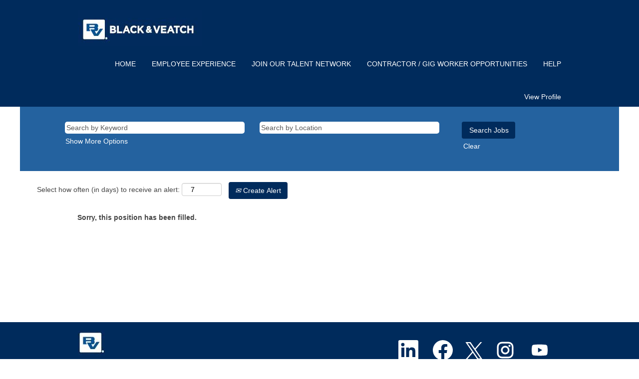

--- FILE ---
content_type: text/css
request_url: https://rmkcdn.successfactors.com/7df07d3d/7a86f67b-040c-4de8-b3ed-7.css
body_size: 11863
content:
/* Correlation Id: [a0db8137-af24-4a4a-bab9-e545302f5966] */#content > .inner > div, #content > #category-header > .inner > div,   .jobDisplay > .content > div, .jobDisplay > .content > .jobColumnOne > div, .jobDisplay > .content > .jobColumnTwo > div,  .landingPageDisplay > .content > .landingPage > .landingPageColumnOne > div, .landingPageDisplay > .content > .landingPage > .landingPageColumnTwo > div, .landingPageDisplay > .content > .landingPage > .landingPageSingleColumn > div{margin-bottom:0px;}@media (max-width: 1200px) {#innershell {padding-left:0px;padding-right:0px;}} .unify #innershell {padding-left:0px;padding-right:0px;}.pagination-well{float:right;}body.coreCSB div.ukCookiePolicy > div.container{background:rgba(255,255,255,1.0) !important;}body.coreCSB div.ukCookiePolicy > div.container,div.ukCookiePolicy h3,div.ukCookiePolicy h4,div.ukCookiePolicy h5{color:rgb(68,68,68) !important;}body.coreCSB div.ukCookiePolicy > div.container a:hover,body.coreCSB div.ukCookiePolicy > div.container a:focus{color:rgb(0,157,224) !important;}body.coreCSB div.ukCookiePolicy > div.container a,body.coreCSB div.ukCookiePolicy > div.container a{color:rgb(0,73,144) !important;}body.coreCSB div.ukCookiePolicy > div.container button.btn:hover,body.coreCSB div.ukCookiePolicy > div.container button.btn:focus{background:rgba(0,157,224,1.0) !important;}body.coreCSB div.ukCookiePolicy > div.container button.btn,body.coreCSB div.ukCookiePolicy > div.container button.btn{background:rgba(0,43,92,1.0) !important;}body.coreCSB div.ukCookiePolicy > div.container button.btn,body.coreCSB div.ukCookiePolicy > div.container button.btn{color:rgb(255,255,255) !important;}html body.coreCSB, body, html body.coreCSB .btn, body .btn {font-family: Verdana, Geneva, sans-serif;font-size:14px;}.job .job-location .jobmarkets{display:none;}.job .job-location .jobsegments{display:none;}body.coreCSB .fontcolora880bb1b,body.coreCSB .fontcolora880bb1b h1,body.coreCSB .fontcolora880bb1b h2,body.coreCSB .fontcolora880bb1b h3,body.coreCSB .fontcolora880bb1b h4,body.coreCSB .fontcolora880bb1b h5,body.coreCSB .fontcolora880bb1b h6,body.coreCSB .fontcolora880bb1b .force .the .color{color:rgb(153,153,153) !important;}body.coreCSB .backgroundcolora880bb1b{background-color:rgba(153,153,153,1.0);}body.coreCSB .bordercolora880bb1b{border-color:rgba(153,153,153,1.0);}body.coreCSB .linkcolora880bb1b a, html > body.coreCSB a.linkcolora880bb1b{color:rgb(153,153,153) !important;}body.coreCSB .linkhovercolora880bb1b a:not(.btn):hover,body.coreCSB .linkhovercolora880bb1b a:not(.btn):focus,html > body.coreCSB a.linkhovercolora880bb1b:not(.btn):hover,body.coreCSB#body a.linkhovercolora880bb1b:not(.btn):focus{color:rgb(153,153,153) !important;}body.coreCSB .linkhovercolora880bb1b > span > a:hover,body.coreCSB .linkhovercolora880bb1b > span > a:focus{color:rgb(153,153,153) !important;}body.coreCSB .customheaderlinkhovercolora880bb1b a:not(.btn):focus{border:1px dashed rgba(153,153,153,1.0) !important; outline:none !important;}body.coreCSB .fontcolorb6a533a1,body.coreCSB .fontcolorb6a533a1 h1,body.coreCSB .fontcolorb6a533a1 h2,body.coreCSB .fontcolorb6a533a1 h3,body.coreCSB .fontcolorb6a533a1 h4,body.coreCSB .fontcolorb6a533a1 h5,body.coreCSB .fontcolorb6a533a1 h6,body.coreCSB .fontcolorb6a533a1 .force .the .color{color:rgb(68,68,68) !important;}body.coreCSB .backgroundcolorb6a533a1{background-color:rgba(68,68,68,1.0);}body.coreCSB .bordercolorb6a533a1{border-color:rgba(68,68,68,1.0);}body.coreCSB .linkcolorb6a533a1 a, html > body.coreCSB a.linkcolorb6a533a1{color:rgb(68,68,68) !important;}body.coreCSB .linkhovercolorb6a533a1 a:not(.btn):hover,body.coreCSB .linkhovercolorb6a533a1 a:not(.btn):focus,html > body.coreCSB a.linkhovercolorb6a533a1:not(.btn):hover,body.coreCSB#body a.linkhovercolorb6a533a1:not(.btn):focus{color:rgb(68,68,68) !important;}body.coreCSB .linkhovercolorb6a533a1 > span > a:hover,body.coreCSB .linkhovercolorb6a533a1 > span > a:focus{color:rgb(68,68,68) !important;}body.coreCSB .customheaderlinkhovercolorb6a533a1 a:not(.btn):focus{border:1px dashed rgba(68,68,68,1.0) !important; outline:none !important;}body.coreCSB .fontcolor72228158,body.coreCSB .fontcolor72228158 h1,body.coreCSB .fontcolor72228158 h2,body.coreCSB .fontcolor72228158 h3,body.coreCSB .fontcolor72228158 h4,body.coreCSB .fontcolor72228158 h5,body.coreCSB .fontcolor72228158 h6,body.coreCSB .fontcolor72228158 .force .the .color{color:rgb(255,255,255) !important;}body.coreCSB .backgroundcolor72228158{background-color:rgba(255,255,255,1.0);}body.coreCSB .bordercolor72228158{border-color:rgba(255,255,255,1.0);}body.coreCSB .linkcolor72228158 a, html > body.coreCSB a.linkcolor72228158{color:rgb(255,255,255) !important;}body.coreCSB .linkhovercolor72228158 a:not(.btn):hover,body.coreCSB .linkhovercolor72228158 a:not(.btn):focus,html > body.coreCSB a.linkhovercolor72228158:not(.btn):hover,body.coreCSB#body a.linkhovercolor72228158:not(.btn):focus{color:rgb(255,255,255) !important;}body.coreCSB .linkhovercolor72228158 > span > a:hover,body.coreCSB .linkhovercolor72228158 > span > a:focus{color:rgb(255,255,255) !important;}body.coreCSB .customheaderlinkhovercolor72228158 a:not(.btn):focus{border:1px dashed rgba(255,255,255,1.0) !important; outline:none !important;}body.coreCSB .fontcolor7b94cfc9,body.coreCSB .fontcolor7b94cfc9 h1,body.coreCSB .fontcolor7b94cfc9 h2,body.coreCSB .fontcolor7b94cfc9 h3,body.coreCSB .fontcolor7b94cfc9 h4,body.coreCSB .fontcolor7b94cfc9 h5,body.coreCSB .fontcolor7b94cfc9 h6,body.coreCSB .fontcolor7b94cfc9 .force .the .color{color:rgb(0,73,144) !important;}body.coreCSB .backgroundcolor7b94cfc9{background-color:rgba(0,73,144,0.86);}body.coreCSB .bordercolor7b94cfc9{border-color:rgba(0,73,144,0.86);}body.coreCSB .linkcolor7b94cfc9 a, html > body.coreCSB a.linkcolor7b94cfc9{color:rgb(0,73,144) !important;}body.coreCSB .linkhovercolor7b94cfc9 a:not(.btn):hover,body.coreCSB .linkhovercolor7b94cfc9 a:not(.btn):focus,html > body.coreCSB a.linkhovercolor7b94cfc9:not(.btn):hover,body.coreCSB#body a.linkhovercolor7b94cfc9:not(.btn):focus{color:rgb(0,73,144) !important;}body.coreCSB .linkhovercolor7b94cfc9 > span > a:hover,body.coreCSB .linkhovercolor7b94cfc9 > span > a:focus{color:rgb(0,73,144) !important;}body.coreCSB .customheaderlinkhovercolor7b94cfc9 a:not(.btn):focus{border:1px dashed rgba(0,73,144,0.86) !important; outline:none !important;}body.coreCSB .fontcolor28a48de6,body.coreCSB .fontcolor28a48de6 h1,body.coreCSB .fontcolor28a48de6 h2,body.coreCSB .fontcolor28a48de6 h3,body.coreCSB .fontcolor28a48de6 h4,body.coreCSB .fontcolor28a48de6 h5,body.coreCSB .fontcolor28a48de6 h6,body.coreCSB .fontcolor28a48de6 .force .the .color{color:rgb(246,240,226) !important;}body.coreCSB .backgroundcolor28a48de6{background-color:rgba(246,240,226,1.0);}body.coreCSB .bordercolor28a48de6{border-color:rgba(246,240,226,1.0);}body.coreCSB .linkcolor28a48de6 a, html > body.coreCSB a.linkcolor28a48de6{color:rgb(246,240,226) !important;}body.coreCSB .linkhovercolor28a48de6 a:not(.btn):hover,body.coreCSB .linkhovercolor28a48de6 a:not(.btn):focus,html > body.coreCSB a.linkhovercolor28a48de6:not(.btn):hover,body.coreCSB#body a.linkhovercolor28a48de6:not(.btn):focus{color:rgb(246,240,226) !important;}body.coreCSB .linkhovercolor28a48de6 > span > a:hover,body.coreCSB .linkhovercolor28a48de6 > span > a:focus{color:rgb(246,240,226) !important;}body.coreCSB .customheaderlinkhovercolor28a48de6 a:not(.btn):focus{border:1px dashed rgba(246,240,226,1.0) !important; outline:none !important;}body.coreCSB .fontcolor8265c91f,body.coreCSB .fontcolor8265c91f h1,body.coreCSB .fontcolor8265c91f h2,body.coreCSB .fontcolor8265c91f h3,body.coreCSB .fontcolor8265c91f h4,body.coreCSB .fontcolor8265c91f h5,body.coreCSB .fontcolor8265c91f h6,body.coreCSB .fontcolor8265c91f .force .the .color{color:rgb(89,89,89) !important;}body.coreCSB .backgroundcolor8265c91f{background-color:rgba(89,89,89,1.0);}body.coreCSB .bordercolor8265c91f{border-color:rgba(89,89,89,1.0);}body.coreCSB .linkcolor8265c91f a, html > body.coreCSB a.linkcolor8265c91f{color:rgb(89,89,89) !important;}body.coreCSB .linkhovercolor8265c91f a:not(.btn):hover,body.coreCSB .linkhovercolor8265c91f a:not(.btn):focus,html > body.coreCSB a.linkhovercolor8265c91f:not(.btn):hover,body.coreCSB#body a.linkhovercolor8265c91f:not(.btn):focus{color:rgb(89,89,89) !important;}body.coreCSB .linkhovercolor8265c91f > span > a:hover,body.coreCSB .linkhovercolor8265c91f > span > a:focus{color:rgb(89,89,89) !important;}body.coreCSB .customheaderlinkhovercolor8265c91f a:not(.btn):focus{border:1px dashed rgba(89,89,89,1.0) !important; outline:none !important;}body.coreCSB .fontcolord255ccd7,body.coreCSB .fontcolord255ccd7 h1,body.coreCSB .fontcolord255ccd7 h2,body.coreCSB .fontcolord255ccd7 h3,body.coreCSB .fontcolord255ccd7 h4,body.coreCSB .fontcolord255ccd7 h5,body.coreCSB .fontcolord255ccd7 h6,body.coreCSB .fontcolord255ccd7 .force .the .color{color:rgb(68,68,68) !important;}body.coreCSB .backgroundcolord255ccd7{background-color:rgba(68,68,68,0.27);}body.coreCSB .bordercolord255ccd7{border-color:rgba(68,68,68,0.27);}body.coreCSB .linkcolord255ccd7 a, html > body.coreCSB a.linkcolord255ccd7{color:rgb(68,68,68) !important;}body.coreCSB .linkhovercolord255ccd7 a:not(.btn):hover,body.coreCSB .linkhovercolord255ccd7 a:not(.btn):focus,html > body.coreCSB a.linkhovercolord255ccd7:not(.btn):hover,body.coreCSB#body a.linkhovercolord255ccd7:not(.btn):focus{color:rgb(68,68,68) !important;}body.coreCSB .linkhovercolord255ccd7 > span > a:hover,body.coreCSB .linkhovercolord255ccd7 > span > a:focus{color:rgb(68,68,68) !important;}body.coreCSB .customheaderlinkhovercolord255ccd7 a:not(.btn):focus{border:1px dashed rgba(68,68,68,0.27) !important; outline:none !important;}body.coreCSB .fontcolord13ef2c8,body.coreCSB .fontcolord13ef2c8 h1,body.coreCSB .fontcolord13ef2c8 h2,body.coreCSB .fontcolord13ef2c8 h3,body.coreCSB .fontcolord13ef2c8 h4,body.coreCSB .fontcolord13ef2c8 h5,body.coreCSB .fontcolord13ef2c8 h6,body.coreCSB .fontcolord13ef2c8 .force .the .color{color:rgb(240,171,0) !important;}body.coreCSB .backgroundcolord13ef2c8{background-color:rgba(240,171,0,1.0);}body.coreCSB .bordercolord13ef2c8{border-color:rgba(240,171,0,1.0);}body.coreCSB .linkcolord13ef2c8 a, html > body.coreCSB a.linkcolord13ef2c8{color:rgb(240,171,0) !important;}body.coreCSB .linkhovercolord13ef2c8 a:not(.btn):hover,body.coreCSB .linkhovercolord13ef2c8 a:not(.btn):focus,html > body.coreCSB a.linkhovercolord13ef2c8:not(.btn):hover,body.coreCSB#body a.linkhovercolord13ef2c8:not(.btn):focus{color:rgb(240,171,0) !important;}body.coreCSB .linkhovercolord13ef2c8 > span > a:hover,body.coreCSB .linkhovercolord13ef2c8 > span > a:focus{color:rgb(240,171,0) !important;}body.coreCSB .customheaderlinkhovercolord13ef2c8 a:not(.btn):focus{border:1px dashed rgba(240,171,0,1.0) !important; outline:none !important;}body.coreCSB .fontcolor2ddd5a97,body.coreCSB .fontcolor2ddd5a97 h1,body.coreCSB .fontcolor2ddd5a97 h2,body.coreCSB .fontcolor2ddd5a97 h3,body.coreCSB .fontcolor2ddd5a97 h4,body.coreCSB .fontcolor2ddd5a97 h5,body.coreCSB .fontcolor2ddd5a97 h6,body.coreCSB .fontcolor2ddd5a97 .force .the .color{color:rgb(245,245,245) !important;}body.coreCSB .backgroundcolor2ddd5a97{background-color:rgba(245,245,245,1.0);}body.coreCSB .bordercolor2ddd5a97{border-color:rgba(245,245,245,1.0);}body.coreCSB .linkcolor2ddd5a97 a, html > body.coreCSB a.linkcolor2ddd5a97{color:rgb(245,245,245) !important;}body.coreCSB .linkhovercolor2ddd5a97 a:not(.btn):hover,body.coreCSB .linkhovercolor2ddd5a97 a:not(.btn):focus,html > body.coreCSB a.linkhovercolor2ddd5a97:not(.btn):hover,body.coreCSB#body a.linkhovercolor2ddd5a97:not(.btn):focus{color:rgb(245,245,245) !important;}body.coreCSB .linkhovercolor2ddd5a97 > span > a:hover,body.coreCSB .linkhovercolor2ddd5a97 > span > a:focus{color:rgb(245,245,245) !important;}body.coreCSB .customheaderlinkhovercolor2ddd5a97 a:not(.btn):focus{border:1px dashed rgba(245,245,245,1.0) !important; outline:none !important;}body.coreCSB .fontcolor439b7f8a,body.coreCSB .fontcolor439b7f8a h1,body.coreCSB .fontcolor439b7f8a h2,body.coreCSB .fontcolor439b7f8a h3,body.coreCSB .fontcolor439b7f8a h4,body.coreCSB .fontcolor439b7f8a h5,body.coreCSB .fontcolor439b7f8a h6,body.coreCSB .fontcolor439b7f8a .force .the .color{color:rgb(34,34,34) !important;}body.coreCSB .backgroundcolor439b7f8a{background-color:rgba(34,34,34,1.0);}body.coreCSB .bordercolor439b7f8a{border-color:rgba(34,34,34,1.0);}body.coreCSB .linkcolor439b7f8a a, html > body.coreCSB a.linkcolor439b7f8a{color:rgb(34,34,34) !important;}body.coreCSB .linkhovercolor439b7f8a a:not(.btn):hover,body.coreCSB .linkhovercolor439b7f8a a:not(.btn):focus,html > body.coreCSB a.linkhovercolor439b7f8a:not(.btn):hover,body.coreCSB#body a.linkhovercolor439b7f8a:not(.btn):focus{color:rgb(34,34,34) !important;}body.coreCSB .linkhovercolor439b7f8a > span > a:hover,body.coreCSB .linkhovercolor439b7f8a > span > a:focus{color:rgb(34,34,34) !important;}body.coreCSB .customheaderlinkhovercolor439b7f8a a:not(.btn):focus{border:1px dashed rgba(34,34,34,1.0) !important; outline:none !important;}body.coreCSB .fontcolor5926e872,body.coreCSB .fontcolor5926e872 h1,body.coreCSB .fontcolor5926e872 h2,body.coreCSB .fontcolor5926e872 h3,body.coreCSB .fontcolor5926e872 h4,body.coreCSB .fontcolor5926e872 h5,body.coreCSB .fontcolor5926e872 h6,body.coreCSB .fontcolor5926e872 .force .the .color{color:rgb(33,33,33) !important;}body.coreCSB .backgroundcolor5926e872{background-color:rgba(33,33,33,0.52);}body.coreCSB .bordercolor5926e872{border-color:rgba(33,33,33,0.52);}body.coreCSB .linkcolor5926e872 a, html > body.coreCSB a.linkcolor5926e872{color:rgb(33,33,33) !important;}body.coreCSB .linkhovercolor5926e872 a:not(.btn):hover,body.coreCSB .linkhovercolor5926e872 a:not(.btn):focus,html > body.coreCSB a.linkhovercolor5926e872:not(.btn):hover,body.coreCSB#body a.linkhovercolor5926e872:not(.btn):focus{color:rgb(33,33,33) !important;}body.coreCSB .linkhovercolor5926e872 > span > a:hover,body.coreCSB .linkhovercolor5926e872 > span > a:focus{color:rgb(33,33,33) !important;}body.coreCSB .customheaderlinkhovercolor5926e872 a:not(.btn):focus{border:1px dashed rgba(33,33,33,0.52) !important; outline:none !important;}body.coreCSB .fontcolor92b74530,body.coreCSB .fontcolor92b74530 h1,body.coreCSB .fontcolor92b74530 h2,body.coreCSB .fontcolor92b74530 h3,body.coreCSB .fontcolor92b74530 h4,body.coreCSB .fontcolor92b74530 h5,body.coreCSB .fontcolor92b74530 h6,body.coreCSB .fontcolor92b74530 .force .the .color{color:rgb(44,171,178) !important;}body.coreCSB .backgroundcolor92b74530{background:linear-gradient(180deg, rgba(44,171,178,1.0) 0%, rgba(26,78,128,1.0) 100%);}body.coreCSB .backgroundcolor92b74530{background:-webkit-linear-gradient(270deg, rgba(44,171,178,1.0) 0%, rgba(26,78,128,1.0) 100%);}body.coreCSB .bordercolor92b74530{border-color:rgba(44,171,178,1.0);}body.coreCSB .linkcolor92b74530 a, html > body.coreCSB a.linkcolor92b74530{color:rgb(44,171,178) !important;}body.coreCSB .linkhovercolor92b74530 a:not(.btn):hover,body.coreCSB .linkhovercolor92b74530 a:not(.btn):focus,html > body.coreCSB a.linkhovercolor92b74530:not(.btn):hover,body.coreCSB#body a.linkhovercolor92b74530:not(.btn):focus{color:rgb(44,171,178) !important;}body.coreCSB .linkhovercolor92b74530 > span > a:hover,body.coreCSB .linkhovercolor92b74530 > span > a:focus{color:rgb(44,171,178) !important;}body.coreCSB .customheaderlinkhovercolor92b74530 a:not(.btn):focus{border:1px dashed rgba(44,171,178,1.0) !important; outline:none !important;}body.coreCSB .fontcolorbe720e30,body.coreCSB .fontcolorbe720e30 h1,body.coreCSB .fontcolorbe720e30 h2,body.coreCSB .fontcolorbe720e30 h3,body.coreCSB .fontcolorbe720e30 h4,body.coreCSB .fontcolorbe720e30 h5,body.coreCSB .fontcolorbe720e30 h6,body.coreCSB .fontcolorbe720e30 .force .the .color{color:rgb(0,157,224) !important;}body.coreCSB .backgroundcolorbe720e30{background-color:rgba(0,157,224,1.0);}body.coreCSB .bordercolorbe720e30{border-color:rgba(0,157,224,1.0);}body.coreCSB .linkcolorbe720e30 a, html > body.coreCSB a.linkcolorbe720e30{color:rgb(0,157,224) !important;}body.coreCSB .linkhovercolorbe720e30 a:not(.btn):hover,body.coreCSB .linkhovercolorbe720e30 a:not(.btn):focus,html > body.coreCSB a.linkhovercolorbe720e30:not(.btn):hover,body.coreCSB#body a.linkhovercolorbe720e30:not(.btn):focus{color:rgb(0,157,224) !important;}body.coreCSB .linkhovercolorbe720e30 > span > a:hover,body.coreCSB .linkhovercolorbe720e30 > span > a:focus{color:rgb(0,157,224) !important;}body.coreCSB .customheaderlinkhovercolorbe720e30 a:not(.btn):focus{border:1px dashed rgba(0,157,224,1.0) !important; outline:none !important;}body.coreCSB .fontcolora5f57a73,body.coreCSB .fontcolora5f57a73 h1,body.coreCSB .fontcolora5f57a73 h2,body.coreCSB .fontcolora5f57a73 h3,body.coreCSB .fontcolora5f57a73 h4,body.coreCSB .fontcolora5f57a73 h5,body.coreCSB .fontcolora5f57a73 h6,body.coreCSB .fontcolora5f57a73 .force .the .color{color:rgb(0,73,144) !important;}body.coreCSB .backgroundcolora5f57a73{background-color:rgba(0,73,144,0.73);}body.coreCSB .bordercolora5f57a73{border-color:rgba(0,73,144,0.73);}body.coreCSB .linkcolora5f57a73 a, html > body.coreCSB a.linkcolora5f57a73{color:rgb(0,73,144) !important;}body.coreCSB .linkhovercolora5f57a73 a:not(.btn):hover,body.coreCSB .linkhovercolora5f57a73 a:not(.btn):focus,html > body.coreCSB a.linkhovercolora5f57a73:not(.btn):hover,body.coreCSB#body a.linkhovercolora5f57a73:not(.btn):focus{color:rgb(0,73,144) !important;}body.coreCSB .linkhovercolora5f57a73 > span > a:hover,body.coreCSB .linkhovercolora5f57a73 > span > a:focus{color:rgb(0,73,144) !important;}body.coreCSB .customheaderlinkhovercolora5f57a73 a:not(.btn):focus{border:1px dashed rgba(0,73,144,0.73) !important; outline:none !important;}body.coreCSB .fontcolorfb502ccb9e46c059,body.coreCSB .fontcolorfb502ccb9e46c059 h1,body.coreCSB .fontcolorfb502ccb9e46c059 h2,body.coreCSB .fontcolorfb502ccb9e46c059 h3,body.coreCSB .fontcolorfb502ccb9e46c059 h4,body.coreCSB .fontcolorfb502ccb9e46c059 h5,body.coreCSB .fontcolorfb502ccb9e46c059 h6,body.coreCSB .fontcolorfb502ccb9e46c059 .force .the .color{color:rgb(0,43,92) !important;}body.coreCSB .backgroundcolorfb502ccb9e46c059{background-color:rgba(0,43,92,1.0);}body.coreCSB .bordercolorfb502ccb9e46c059{border-color:rgba(0,43,92,1.0);}body.coreCSB .linkcolorfb502ccb9e46c059 a, html > body.coreCSB a.linkcolorfb502ccb9e46c059{color:rgb(0,43,92) !important;}body.coreCSB .linkhovercolorfb502ccb9e46c059 a:not(.btn):hover,body.coreCSB .linkhovercolorfb502ccb9e46c059 a:not(.btn):focus,html > body.coreCSB a.linkhovercolorfb502ccb9e46c059:not(.btn):hover,body.coreCSB#body a.linkhovercolorfb502ccb9e46c059:not(.btn):focus{color:rgb(0,43,92) !important;}body.coreCSB .linkhovercolorfb502ccb9e46c059 > span > a:hover,body.coreCSB .linkhovercolorfb502ccb9e46c059 > span > a:focus{color:rgb(0,43,92) !important;}body.coreCSB .customheaderlinkhovercolorfb502ccb9e46c059 a:not(.btn):focus{border:1px dashed rgba(0,43,92,1.0) !important; outline:none !important;}body.coreCSB .fontcolor5f8aeb09badd62af,body.coreCSB .fontcolor5f8aeb09badd62af h1,body.coreCSB .fontcolor5f8aeb09badd62af h2,body.coreCSB .fontcolor5f8aeb09badd62af h3,body.coreCSB .fontcolor5f8aeb09badd62af h4,body.coreCSB .fontcolor5f8aeb09badd62af h5,body.coreCSB .fontcolor5f8aeb09badd62af h6,body.coreCSB .fontcolor5f8aeb09badd62af .force .the .color{color:rgb(0,162,229) !important;}body.coreCSB .backgroundcolor5f8aeb09badd62af{background-color:rgba(0,162,229,1.0);}body.coreCSB .bordercolor5f8aeb09badd62af{border-color:rgba(0,162,229,1.0);}body.coreCSB .linkcolor5f8aeb09badd62af a, html > body.coreCSB a.linkcolor5f8aeb09badd62af{color:rgb(0,162,229) !important;}body.coreCSB .linkhovercolor5f8aeb09badd62af a:not(.btn):hover,body.coreCSB .linkhovercolor5f8aeb09badd62af a:not(.btn):focus,html > body.coreCSB a.linkhovercolor5f8aeb09badd62af:not(.btn):hover,body.coreCSB#body a.linkhovercolor5f8aeb09badd62af:not(.btn):focus{color:rgb(0,162,229) !important;}body.coreCSB .linkhovercolor5f8aeb09badd62af > span > a:hover,body.coreCSB .linkhovercolor5f8aeb09badd62af > span > a:focus{color:rgb(0,162,229) !important;}body.coreCSB .customheaderlinkhovercolor5f8aeb09badd62af a:not(.btn):focus{border:1px dashed rgba(0,162,229,1.0) !important; outline:none !important;}body.coreCSB .fontcolor1a96ac27f6e11c36,body.coreCSB .fontcolor1a96ac27f6e11c36 h1,body.coreCSB .fontcolor1a96ac27f6e11c36 h2,body.coreCSB .fontcolor1a96ac27f6e11c36 h3,body.coreCSB .fontcolor1a96ac27f6e11c36 h4,body.coreCSB .fontcolor1a96ac27f6e11c36 h5,body.coreCSB .fontcolor1a96ac27f6e11c36 h6,body.coreCSB .fontcolor1a96ac27f6e11c36 .force .the .color{color:rgb(19,12,155) !important;}body.coreCSB .backgroundcolor1a96ac27f6e11c36{background-color:rgba(19,12,155,0.98);}body.coreCSB .bordercolor1a96ac27f6e11c36{border-color:rgba(19,12,155,0.98);}body.coreCSB .linkcolor1a96ac27f6e11c36 a, html > body.coreCSB a.linkcolor1a96ac27f6e11c36{color:rgb(19,12,155) !important;}body.coreCSB .linkhovercolor1a96ac27f6e11c36 a:not(.btn):hover,body.coreCSB .linkhovercolor1a96ac27f6e11c36 a:not(.btn):focus,html > body.coreCSB a.linkhovercolor1a96ac27f6e11c36:not(.btn):hover,body.coreCSB#body a.linkhovercolor1a96ac27f6e11c36:not(.btn):focus{color:rgb(19,12,155) !important;}body.coreCSB .linkhovercolor1a96ac27f6e11c36 > span > a:hover,body.coreCSB .linkhovercolor1a96ac27f6e11c36 > span > a:focus{color:rgb(19,12,155) !important;}body.coreCSB .customheaderlinkhovercolor1a96ac27f6e11c36 a:not(.btn):focus{border:1px dashed rgba(19,12,155,0.98) !important; outline:none !important;}body.coreCSB .fontcolorb398eba897f848e2,body.coreCSB .fontcolorb398eba897f848e2 h1,body.coreCSB .fontcolorb398eba897f848e2 h2,body.coreCSB .fontcolorb398eba897f848e2 h3,body.coreCSB .fontcolorb398eba897f848e2 h4,body.coreCSB .fontcolorb398eba897f848e2 h5,body.coreCSB .fontcolorb398eba897f848e2 h6,body.coreCSB .fontcolorb398eba897f848e2 .force .the .color{color:rgb(77,77,77) !important;}body.coreCSB .backgroundcolorb398eba897f848e2{background-color:rgba(77,77,77,1.0);}body.coreCSB .bordercolorb398eba897f848e2{border-color:rgba(77,77,77,1.0);}body.coreCSB .linkcolorb398eba897f848e2 a, html > body.coreCSB a.linkcolorb398eba897f848e2{color:rgb(77,77,77) !important;}body.coreCSB .linkhovercolorb398eba897f848e2 a:not(.btn):hover,body.coreCSB .linkhovercolorb398eba897f848e2 a:not(.btn):focus,html > body.coreCSB a.linkhovercolorb398eba897f848e2:not(.btn):hover,body.coreCSB#body a.linkhovercolorb398eba897f848e2:not(.btn):focus{color:rgb(77,77,77) !important;}body.coreCSB .linkhovercolorb398eba897f848e2 > span > a:hover,body.coreCSB .linkhovercolorb398eba897f848e2 > span > a:focus{color:rgb(77,77,77) !important;}body.coreCSB .customheaderlinkhovercolorb398eba897f848e2 a:not(.btn):focus{border:1px dashed rgba(77,77,77,1.0) !important; outline:none !important;}body.coreCSB .fontcolorc7f4f70461ae6334,body.coreCSB .fontcolorc7f4f70461ae6334 h1,body.coreCSB .fontcolorc7f4f70461ae6334 h2,body.coreCSB .fontcolorc7f4f70461ae6334 h3,body.coreCSB .fontcolorc7f4f70461ae6334 h4,body.coreCSB .fontcolorc7f4f70461ae6334 h5,body.coreCSB .fontcolorc7f4f70461ae6334 h6,body.coreCSB .fontcolorc7f4f70461ae6334 .force .the .color{color:rgb(0,43,92) !important;}body.coreCSB .backgroundcolorc7f4f70461ae6334{background-color:rgba(0,43,92,1.0);}body.coreCSB .bordercolorc7f4f70461ae6334{border-color:rgba(0,43,92,1.0);}body.coreCSB .linkcolorc7f4f70461ae6334 a, html > body.coreCSB a.linkcolorc7f4f70461ae6334{color:rgb(0,43,92) !important;}body.coreCSB .linkhovercolorc7f4f70461ae6334 a:not(.btn):hover,body.coreCSB .linkhovercolorc7f4f70461ae6334 a:not(.btn):focus,html > body.coreCSB a.linkhovercolorc7f4f70461ae6334:not(.btn):hover,body.coreCSB#body a.linkhovercolorc7f4f70461ae6334:not(.btn):focus{color:rgb(0,43,92) !important;}body.coreCSB .linkhovercolorc7f4f70461ae6334 > span > a:hover,body.coreCSB .linkhovercolorc7f4f70461ae6334 > span > a:focus{color:rgb(0,43,92) !important;}body.coreCSB .customheaderlinkhovercolorc7f4f70461ae6334 a:not(.btn):focus{border:1px dashed rgba(0,43,92,1.0) !important; outline:none !important;}body.coreCSB .fontcolord77d701265dcc172,body.coreCSB .fontcolord77d701265dcc172 h1,body.coreCSB .fontcolord77d701265dcc172 h2,body.coreCSB .fontcolord77d701265dcc172 h3,body.coreCSB .fontcolord77d701265dcc172 h4,body.coreCSB .fontcolord77d701265dcc172 h5,body.coreCSB .fontcolord77d701265dcc172 h6,body.coreCSB .fontcolord77d701265dcc172 .force .the .color{color:rgb(0,43,92) !important;}body.coreCSB .backgroundcolord77d701265dcc172{background-color:rgba(0,43,92,1.0);}body.coreCSB .bordercolord77d701265dcc172{border-color:rgba(0,43,92,1.0);}body.coreCSB .linkcolord77d701265dcc172 a, html > body.coreCSB a.linkcolord77d701265dcc172{color:rgb(0,43,92) !important;}body.coreCSB .linkhovercolord77d701265dcc172 a:not(.btn):hover,body.coreCSB .linkhovercolord77d701265dcc172 a:not(.btn):focus,html > body.coreCSB a.linkhovercolord77d701265dcc172:not(.btn):hover,body.coreCSB#body a.linkhovercolord77d701265dcc172:not(.btn):focus{color:rgb(0,43,92) !important;}body.coreCSB .linkhovercolord77d701265dcc172 > span > a:hover,body.coreCSB .linkhovercolord77d701265dcc172 > span > a:focus{color:rgb(0,43,92) !important;}body.coreCSB .customheaderlinkhovercolord77d701265dcc172 a:not(.btn):focus{border:1px dashed rgba(0,43,92,1.0) !important; outline:none !important;}body.coreCSB .fontcolor260c2bec61118f93,body.coreCSB .fontcolor260c2bec61118f93 h1,body.coreCSB .fontcolor260c2bec61118f93 h2,body.coreCSB .fontcolor260c2bec61118f93 h3,body.coreCSB .fontcolor260c2bec61118f93 h4,body.coreCSB .fontcolor260c2bec61118f93 h5,body.coreCSB .fontcolor260c2bec61118f93 h6,body.coreCSB .fontcolor260c2bec61118f93 .force .the .color{color:rgb(56,61,62) !important;}body.coreCSB .backgroundcolor260c2bec61118f93{background-color:rgba(56,61,62,1.0);}body.coreCSB .bordercolor260c2bec61118f93{border-color:rgba(56,61,62,1.0);}body.coreCSB .linkcolor260c2bec61118f93 a, html > body.coreCSB a.linkcolor260c2bec61118f93{color:rgb(56,61,62) !important;}body.coreCSB .linkhovercolor260c2bec61118f93 a:not(.btn):hover,body.coreCSB .linkhovercolor260c2bec61118f93 a:not(.btn):focus,html > body.coreCSB a.linkhovercolor260c2bec61118f93:not(.btn):hover,body.coreCSB#body a.linkhovercolor260c2bec61118f93:not(.btn):focus{color:rgb(56,61,62) !important;}body.coreCSB .linkhovercolor260c2bec61118f93 > span > a:hover,body.coreCSB .linkhovercolor260c2bec61118f93 > span > a:focus{color:rgb(56,61,62) !important;}body.coreCSB .customheaderlinkhovercolor260c2bec61118f93 a:not(.btn):focus{border:1px dashed rgba(56,61,62,1.0) !important; outline:none !important;}body.coreCSB .fontcolor13680fa5e648e286,body.coreCSB .fontcolor13680fa5e648e286 h1,body.coreCSB .fontcolor13680fa5e648e286 h2,body.coreCSB .fontcolor13680fa5e648e286 h3,body.coreCSB .fontcolor13680fa5e648e286 h4,body.coreCSB .fontcolor13680fa5e648e286 h5,body.coreCSB .fontcolor13680fa5e648e286 h6,body.coreCSB .fontcolor13680fa5e648e286 .force .the .color{color:rgb(110,192,93) !important;}body.coreCSB .backgroundcolor13680fa5e648e286{background-color:rgba(110,192,93,1.0);}body.coreCSB .bordercolor13680fa5e648e286{border-color:rgba(110,192,93,1.0);}body.coreCSB .linkcolor13680fa5e648e286 a, html > body.coreCSB a.linkcolor13680fa5e648e286{color:rgb(110,192,93) !important;}body.coreCSB .linkhovercolor13680fa5e648e286 a:not(.btn):hover,body.coreCSB .linkhovercolor13680fa5e648e286 a:not(.btn):focus,html > body.coreCSB a.linkhovercolor13680fa5e648e286:not(.btn):hover,body.coreCSB#body a.linkhovercolor13680fa5e648e286:not(.btn):focus{color:rgb(110,192,93) !important;}body.coreCSB .linkhovercolor13680fa5e648e286 > span > a:hover,body.coreCSB .linkhovercolor13680fa5e648e286 > span > a:focus{color:rgb(110,192,93) !important;}body.coreCSB .customheaderlinkhovercolor13680fa5e648e286 a:not(.btn):focus{border:1px dashed rgba(110,192,93,1.0) !important; outline:none !important;}body.coreCSB .fontcolor7200a1aef2e2b300,body.coreCSB .fontcolor7200a1aef2e2b300 h1,body.coreCSB .fontcolor7200a1aef2e2b300 h2,body.coreCSB .fontcolor7200a1aef2e2b300 h3,body.coreCSB .fontcolor7200a1aef2e2b300 h4,body.coreCSB .fontcolor7200a1aef2e2b300 h5,body.coreCSB .fontcolor7200a1aef2e2b300 h6,body.coreCSB .fontcolor7200a1aef2e2b300 .force .the .color{color:rgb(0,157,218) !important;}body.coreCSB .backgroundcolor7200a1aef2e2b300{background-color:rgba(0,157,218,1.0);}body.coreCSB .bordercolor7200a1aef2e2b300{border-color:rgba(0,157,218,1.0);}body.coreCSB .linkcolor7200a1aef2e2b300 a, html > body.coreCSB a.linkcolor7200a1aef2e2b300{color:rgb(0,157,218) !important;}body.coreCSB .linkhovercolor7200a1aef2e2b300 a:not(.btn):hover,body.coreCSB .linkhovercolor7200a1aef2e2b300 a:not(.btn):focus,html > body.coreCSB a.linkhovercolor7200a1aef2e2b300:not(.btn):hover,body.coreCSB#body a.linkhovercolor7200a1aef2e2b300:not(.btn):focus{color:rgb(0,157,218) !important;}body.coreCSB .linkhovercolor7200a1aef2e2b300 > span > a:hover,body.coreCSB .linkhovercolor7200a1aef2e2b300 > span > a:focus{color:rgb(0,157,218) !important;}body.coreCSB .customheaderlinkhovercolor7200a1aef2e2b300 a:not(.btn):focus{border:1px dashed rgba(0,157,218,1.0) !important; outline:none !important;}body.coreCSB .fontcolorf930c1c29ee5bcd1,body.coreCSB .fontcolorf930c1c29ee5bcd1 h1,body.coreCSB .fontcolorf930c1c29ee5bcd1 h2,body.coreCSB .fontcolorf930c1c29ee5bcd1 h3,body.coreCSB .fontcolorf930c1c29ee5bcd1 h4,body.coreCSB .fontcolorf930c1c29ee5bcd1 h5,body.coreCSB .fontcolorf930c1c29ee5bcd1 h6,body.coreCSB .fontcolorf930c1c29ee5bcd1 .force .the .color{color:rgb(5,68,94) !important;}body.coreCSB .backgroundcolorf930c1c29ee5bcd1{background-color:rgba(5,68,94,1.0);}body.coreCSB .bordercolorf930c1c29ee5bcd1{border-color:rgba(5,68,94,1.0);}body.coreCSB .linkcolorf930c1c29ee5bcd1 a, html > body.coreCSB a.linkcolorf930c1c29ee5bcd1{color:rgb(5,68,94) !important;}body.coreCSB .linkhovercolorf930c1c29ee5bcd1 a:not(.btn):hover,body.coreCSB .linkhovercolorf930c1c29ee5bcd1 a:not(.btn):focus,html > body.coreCSB a.linkhovercolorf930c1c29ee5bcd1:not(.btn):hover,body.coreCSB#body a.linkhovercolorf930c1c29ee5bcd1:not(.btn):focus{color:rgb(5,68,94) !important;}body.coreCSB .linkhovercolorf930c1c29ee5bcd1 > span > a:hover,body.coreCSB .linkhovercolorf930c1c29ee5bcd1 > span > a:focus{color:rgb(5,68,94) !important;}body.coreCSB .customheaderlinkhovercolorf930c1c29ee5bcd1 a:not(.btn):focus{border:1px dashed rgba(5,68,94,1.0) !important; outline:none !important;}body.coreCSB .fontcolorffc15b6ad2b714c6,body.coreCSB .fontcolorffc15b6ad2b714c6 h1,body.coreCSB .fontcolorffc15b6ad2b714c6 h2,body.coreCSB .fontcolorffc15b6ad2b714c6 h3,body.coreCSB .fontcolorffc15b6ad2b714c6 h4,body.coreCSB .fontcolorffc15b6ad2b714c6 h5,body.coreCSB .fontcolorffc15b6ad2b714c6 h6,body.coreCSB .fontcolorffc15b6ad2b714c6 .force .the .color{color:rgb(170,201,239) !important;}body.coreCSB .backgroundcolorffc15b6ad2b714c6{background-color:rgba(170,201,239,1.0);}body.coreCSB .bordercolorffc15b6ad2b714c6{border-color:rgba(170,201,239,1.0);}body.coreCSB .linkcolorffc15b6ad2b714c6 a, html > body.coreCSB a.linkcolorffc15b6ad2b714c6{color:rgb(170,201,239) !important;}body.coreCSB .linkhovercolorffc15b6ad2b714c6 a:not(.btn):hover,body.coreCSB .linkhovercolorffc15b6ad2b714c6 a:not(.btn):focus,html > body.coreCSB a.linkhovercolorffc15b6ad2b714c6:not(.btn):hover,body.coreCSB#body a.linkhovercolorffc15b6ad2b714c6:not(.btn):focus{color:rgb(170,201,239) !important;}body.coreCSB .linkhovercolorffc15b6ad2b714c6 > span > a:hover,body.coreCSB .linkhovercolorffc15b6ad2b714c6 > span > a:focus{color:rgb(170,201,239) !important;}body.coreCSB .customheaderlinkhovercolorffc15b6ad2b714c6 a:not(.btn):focus{border:1px dashed rgba(170,201,239,1.0) !important; outline:none !important;}body.coreCSB .fontcolore2732f6bfb82f496,body.coreCSB .fontcolore2732f6bfb82f496 h1,body.coreCSB .fontcolore2732f6bfb82f496 h2,body.coreCSB .fontcolore2732f6bfb82f496 h3,body.coreCSB .fontcolore2732f6bfb82f496 h4,body.coreCSB .fontcolore2732f6bfb82f496 h5,body.coreCSB .fontcolore2732f6bfb82f496 h6,body.coreCSB .fontcolore2732f6bfb82f496 .force .the .color{color:rgb(255,255,255) !important;}body.coreCSB .backgroundcolore2732f6bfb82f496{background-color:rgba(255,255,255,1.0);}body.coreCSB .bordercolore2732f6bfb82f496{border-color:rgba(255,255,255,1.0);}body.coreCSB .linkcolore2732f6bfb82f496 a, html > body.coreCSB a.linkcolore2732f6bfb82f496{color:rgb(255,255,255) !important;}body.coreCSB .linkhovercolore2732f6bfb82f496 a:not(.btn):hover,body.coreCSB .linkhovercolore2732f6bfb82f496 a:not(.btn):focus,html > body.coreCSB a.linkhovercolore2732f6bfb82f496:not(.btn):hover,body.coreCSB#body a.linkhovercolore2732f6bfb82f496:not(.btn):focus{color:rgb(255,255,255) !important;}body.coreCSB .linkhovercolore2732f6bfb82f496 > span > a:hover,body.coreCSB .linkhovercolore2732f6bfb82f496 > span > a:focus{color:rgb(255,255,255) !important;}body.coreCSB .customheaderlinkhovercolore2732f6bfb82f496 a:not(.btn):focus{border:1px dashed rgba(255,255,255,1.0) !important; outline:none !important;}body.coreCSB .fontcolor4804281585c50818,body.coreCSB .fontcolor4804281585c50818 h1,body.coreCSB .fontcolor4804281585c50818 h2,body.coreCSB .fontcolor4804281585c50818 h3,body.coreCSB .fontcolor4804281585c50818 h4,body.coreCSB .fontcolor4804281585c50818 h5,body.coreCSB .fontcolor4804281585c50818 h6,body.coreCSB .fontcolor4804281585c50818 .force .the .color{color:rgb(0,85,150) !important;}body.coreCSB .backgroundcolor4804281585c50818{background-color:rgba(0,85,150,1.0);}body.coreCSB .bordercolor4804281585c50818{border-color:rgba(0,85,150,1.0);}body.coreCSB .linkcolor4804281585c50818 a, html > body.coreCSB a.linkcolor4804281585c50818{color:rgb(0,85,150) !important;}body.coreCSB .linkhovercolor4804281585c50818 a:not(.btn):hover,body.coreCSB .linkhovercolor4804281585c50818 a:not(.btn):focus,html > body.coreCSB a.linkhovercolor4804281585c50818:not(.btn):hover,body.coreCSB#body a.linkhovercolor4804281585c50818:not(.btn):focus{color:rgb(0,85,150) !important;}body.coreCSB .linkhovercolor4804281585c50818 > span > a:hover,body.coreCSB .linkhovercolor4804281585c50818 > span > a:focus{color:rgb(0,85,150) !important;}body.coreCSB .customheaderlinkhovercolor4804281585c50818 a:not(.btn):focus{border:1px dashed rgba(0,85,150,1.0) !important; outline:none !important;}body.coreCSB .fontcolor14a5d3f282adbdc2,body.coreCSB .fontcolor14a5d3f282adbdc2 h1,body.coreCSB .fontcolor14a5d3f282adbdc2 h2,body.coreCSB .fontcolor14a5d3f282adbdc2 h3,body.coreCSB .fontcolor14a5d3f282adbdc2 h4,body.coreCSB .fontcolor14a5d3f282adbdc2 h5,body.coreCSB .fontcolor14a5d3f282adbdc2 h6,body.coreCSB .fontcolor14a5d3f282adbdc2 .force .the .color{color:rgb(192,192,192) !important;}body.coreCSB .backgroundcolor14a5d3f282adbdc2{background-color:rgba(192,192,192,1.0);}body.coreCSB .bordercolor14a5d3f282adbdc2{border-color:rgba(192,192,192,1.0);}body.coreCSB .linkcolor14a5d3f282adbdc2 a, html > body.coreCSB a.linkcolor14a5d3f282adbdc2{color:rgb(192,192,192) !important;}body.coreCSB .linkhovercolor14a5d3f282adbdc2 a:not(.btn):hover,body.coreCSB .linkhovercolor14a5d3f282adbdc2 a:not(.btn):focus,html > body.coreCSB a.linkhovercolor14a5d3f282adbdc2:not(.btn):hover,body.coreCSB#body a.linkhovercolor14a5d3f282adbdc2:not(.btn):focus{color:rgb(192,192,192) !important;}body.coreCSB .linkhovercolor14a5d3f282adbdc2 > span > a:hover,body.coreCSB .linkhovercolor14a5d3f282adbdc2 > span > a:focus{color:rgb(192,192,192) !important;}body.coreCSB .customheaderlinkhovercolor14a5d3f282adbdc2 a:not(.btn):focus{border:1px dashed rgba(192,192,192,1.0) !important; outline:none !important;}body.coreCSB .fontcolor88e42681d0a94de0,body.coreCSB .fontcolor88e42681d0a94de0 h1,body.coreCSB .fontcolor88e42681d0a94de0 h2,body.coreCSB .fontcolor88e42681d0a94de0 h3,body.coreCSB .fontcolor88e42681d0a94de0 h4,body.coreCSB .fontcolor88e42681d0a94de0 h5,body.coreCSB .fontcolor88e42681d0a94de0 h6,body.coreCSB .fontcolor88e42681d0a94de0 .force .the .color{color:rgb(0,0,0) !important;}body.coreCSB .backgroundcolor88e42681d0a94de0{background-color:rgba(0,0,0,1.0);}body.coreCSB .bordercolor88e42681d0a94de0{border-color:rgba(0,0,0,1.0);}body.coreCSB .linkcolor88e42681d0a94de0 a, html > body.coreCSB a.linkcolor88e42681d0a94de0{color:rgb(0,0,0) !important;}body.coreCSB .linkhovercolor88e42681d0a94de0 a:not(.btn):hover,body.coreCSB .linkhovercolor88e42681d0a94de0 a:not(.btn):focus,html > body.coreCSB a.linkhovercolor88e42681d0a94de0:not(.btn):hover,body.coreCSB#body a.linkhovercolor88e42681d0a94de0:not(.btn):focus{color:rgb(0,0,0) !important;}body.coreCSB .linkhovercolor88e42681d0a94de0 > span > a:hover,body.coreCSB .linkhovercolor88e42681d0a94de0 > span > a:focus{color:rgb(0,0,0) !important;}body.coreCSB .customheaderlinkhovercolor88e42681d0a94de0 a:not(.btn):focus{border:1px dashed rgba(0,0,0,1.0) !important; outline:none !important;}body.coreCSB .fontcolord1dd7888812a6bc7,body.coreCSB .fontcolord1dd7888812a6bc7 h1,body.coreCSB .fontcolord1dd7888812a6bc7 h2,body.coreCSB .fontcolord1dd7888812a6bc7 h3,body.coreCSB .fontcolord1dd7888812a6bc7 h4,body.coreCSB .fontcolord1dd7888812a6bc7 h5,body.coreCSB .fontcolord1dd7888812a6bc7 h6,body.coreCSB .fontcolord1dd7888812a6bc7 .force .the .color{color:rgb(192,192,192) !important;}body.coreCSB .backgroundcolord1dd7888812a6bc7{background-color:rgba(192,192,192,0.25);}body.coreCSB .bordercolord1dd7888812a6bc7{border-color:rgba(192,192,192,0.25);}body.coreCSB .linkcolord1dd7888812a6bc7 a, html > body.coreCSB a.linkcolord1dd7888812a6bc7{color:rgb(192,192,192) !important;}body.coreCSB .linkhovercolord1dd7888812a6bc7 a:not(.btn):hover,body.coreCSB .linkhovercolord1dd7888812a6bc7 a:not(.btn):focus,html > body.coreCSB a.linkhovercolord1dd7888812a6bc7:not(.btn):hover,body.coreCSB#body a.linkhovercolord1dd7888812a6bc7:not(.btn):focus{color:rgb(192,192,192) !important;}body.coreCSB .linkhovercolord1dd7888812a6bc7 > span > a:hover,body.coreCSB .linkhovercolord1dd7888812a6bc7 > span > a:focus{color:rgb(192,192,192) !important;}body.coreCSB .customheaderlinkhovercolord1dd7888812a6bc7 a:not(.btn):focus{border:1px dashed rgba(192,192,192,0.25) !important; outline:none !important;}body.coreCSB .fontcolor8184be3d43cc1302,body.coreCSB .fontcolor8184be3d43cc1302 h1,body.coreCSB .fontcolor8184be3d43cc1302 h2,body.coreCSB .fontcolor8184be3d43cc1302 h3,body.coreCSB .fontcolor8184be3d43cc1302 h4,body.coreCSB .fontcolor8184be3d43cc1302 h5,body.coreCSB .fontcolor8184be3d43cc1302 h6,body.coreCSB .fontcolor8184be3d43cc1302 .force .the .color{color:rgb(255,255,255) !important;}body.coreCSB .backgroundcolor8184be3d43cc1302{background-color:rgba(255,255,255,1.0);}body.coreCSB .bordercolor8184be3d43cc1302{border-color:rgba(255,255,255,1.0);}body.coreCSB .linkcolor8184be3d43cc1302 a, html > body.coreCSB a.linkcolor8184be3d43cc1302{color:rgb(255,255,255) !important;}body.coreCSB .linkhovercolor8184be3d43cc1302 a:not(.btn):hover,body.coreCSB .linkhovercolor8184be3d43cc1302 a:not(.btn):focus,html > body.coreCSB a.linkhovercolor8184be3d43cc1302:not(.btn):hover,body.coreCSB#body a.linkhovercolor8184be3d43cc1302:not(.btn):focus{color:rgb(255,255,255) !important;}body.coreCSB .linkhovercolor8184be3d43cc1302 > span > a:hover,body.coreCSB .linkhovercolor8184be3d43cc1302 > span > a:focus{color:rgb(255,255,255) !important;}body.coreCSB .customheaderlinkhovercolor8184be3d43cc1302 a:not(.btn):focus{border:1px dashed rgba(255,255,255,1.0) !important; outline:none !important;}body.coreCSB .fontcolorac976ec4cb071c6f,body.coreCSB .fontcolorac976ec4cb071c6f h1,body.coreCSB .fontcolorac976ec4cb071c6f h2,body.coreCSB .fontcolorac976ec4cb071c6f h3,body.coreCSB .fontcolorac976ec4cb071c6f h4,body.coreCSB .fontcolorac976ec4cb071c6f h5,body.coreCSB .fontcolorac976ec4cb071c6f h6,body.coreCSB .fontcolorac976ec4cb071c6f .force .the .color{color:rgb(0,85,150) !important;}body.coreCSB .backgroundcolorac976ec4cb071c6f{background-color:rgba(0,85,150,1.0);}body.coreCSB .bordercolorac976ec4cb071c6f{border-color:rgba(0,85,150,1.0);}body.coreCSB .linkcolorac976ec4cb071c6f a, html > body.coreCSB a.linkcolorac976ec4cb071c6f{color:rgb(0,85,150) !important;}body.coreCSB .linkhovercolorac976ec4cb071c6f a:not(.btn):hover,body.coreCSB .linkhovercolorac976ec4cb071c6f a:not(.btn):focus,html > body.coreCSB a.linkhovercolorac976ec4cb071c6f:not(.btn):hover,body.coreCSB#body a.linkhovercolorac976ec4cb071c6f:not(.btn):focus{color:rgb(0,85,150) !important;}body.coreCSB .linkhovercolorac976ec4cb071c6f > span > a:hover,body.coreCSB .linkhovercolorac976ec4cb071c6f > span > a:focus{color:rgb(0,85,150) !important;}body.coreCSB .customheaderlinkhovercolorac976ec4cb071c6f a:not(.btn):focus{border:1px dashed rgba(0,85,150,1.0) !important; outline:none !important;}body.coreCSB .fontcolor2e4f99261770a105,body.coreCSB .fontcolor2e4f99261770a105 h1,body.coreCSB .fontcolor2e4f99261770a105 h2,body.coreCSB .fontcolor2e4f99261770a105 h3,body.coreCSB .fontcolor2e4f99261770a105 h4,body.coreCSB .fontcolor2e4f99261770a105 h5,body.coreCSB .fontcolor2e4f99261770a105 h6,body.coreCSB .fontcolor2e4f99261770a105 .force .the .color{color:rgb(74,173,80) !important;}body.coreCSB .backgroundcolor2e4f99261770a105{background-color:rgba(74,173,80,1.0);}body.coreCSB .bordercolor2e4f99261770a105{border-color:rgba(74,173,80,1.0);}body.coreCSB .linkcolor2e4f99261770a105 a, html > body.coreCSB a.linkcolor2e4f99261770a105{color:rgb(74,173,80) !important;}body.coreCSB .linkhovercolor2e4f99261770a105 a:not(.btn):hover,body.coreCSB .linkhovercolor2e4f99261770a105 a:not(.btn):focus,html > body.coreCSB a.linkhovercolor2e4f99261770a105:not(.btn):hover,body.coreCSB#body a.linkhovercolor2e4f99261770a105:not(.btn):focus{color:rgb(74,173,80) !important;}body.coreCSB .linkhovercolor2e4f99261770a105 > span > a:hover,body.coreCSB .linkhovercolor2e4f99261770a105 > span > a:focus{color:rgb(74,173,80) !important;}body.coreCSB .customheaderlinkhovercolor2e4f99261770a105 a:not(.btn):focus{border:1px dashed rgba(74,173,80,1.0) !important; outline:none !important;}

.backgroundimage6d8fe03c-5954-4fe1-baea-e{background-image:url(//rmkcdn.successfactors.com/7df07d3d/6d8fe03c-5954-4fe1-baea-e.png) !important;}.backgroundimage711cf2fb-2a0f-45ee-b199-4{background-image:url(//rmkcdn.successfactors.com/7df07d3d/711cf2fb-2a0f-45ee-b199-4.png) !important;}.backgroundimage5bb5e7bd-d6c3-46e2-bcdb-1{background-image:url(//rmkcdn.successfactors.com/7df07d3d/5bb5e7bd-d6c3-46e2-bcdb-1.ico) !important;}.backgroundimage55c60a79-4047-49a9-ac3a-c{background-image:url(//rmkcdn.successfactors.com/7df07d3d/55c60a79-4047-49a9-ac3a-c.jpg) !important;}.backgroundimagea9f4aa03-adc6-4524-9cda-d{background-image:url(//rmkcdn.successfactors.com/7df07d3d/a9f4aa03-adc6-4524-9cda-d.jpg) !important;}.backgroundimage7f01f30b-a2a8-470c-8ef7-6{background-image:url(//rmkcdn.successfactors.com/7df07d3d/7f01f30b-a2a8-470c-8ef7-6.jpg) !important;}.backgroundimage2d1468fe-c0a1-49f9-abff-2{background-image:url(//rmkcdn.successfactors.com/7df07d3d/2d1468fe-c0a1-49f9-abff-2.jpg) !important;}.backgroundimagedf0911a3-f827-47b8-a775-f{background-image:url(//rmkcdn.successfactors.com/7df07d3d/df0911a3-f827-47b8-a775-f.png) !important;}.backgroundimagefe7f7b14-26c5-4ad2-b3d3-6{background-image:url(//rmkcdn.successfactors.com/7df07d3d/fe7f7b14-26c5-4ad2-b3d3-6.jpg) !important;}.backgroundimagef66e4b45-3093-44fd-8317-9{background-image:url(//rmkcdn.successfactors.com/7df07d3d/f66e4b45-3093-44fd-8317-9.jpg) !important;}.backgroundimage072fcfda-2e59-41d6-8e44-b{background-image:url(//rmkcdn.successfactors.com/7df07d3d/072fcfda-2e59-41d6-8e44-b.png) !important;}.backgroundimagefa437d46-6b5a-4381-8f90-3{background-image:url(//rmkcdn.successfactors.com/7df07d3d/fa437d46-6b5a-4381-8f90-3.png) !important;}.backgroundimage93a81fea-5a9f-4599-898e-f{background-image:url(//rmkcdn.successfactors.com/7df07d3d/93a81fea-5a9f-4599-898e-f.png) !important;}.backgroundimage531eac11-7786-4dad-a5e4-7{background-image:url(//rmkcdn.successfactors.com/7df07d3d/531eac11-7786-4dad-a5e4-7.png) !important;}.backgroundimaged5e86315-e617-4ed7-866a-9{background-image:url(//rmkcdn.successfactors.com/7df07d3d/d5e86315-e617-4ed7-866a-9.png) !important;}.backgroundimage532fa441-b712-4e15-a29d-4{background-image:url(//rmkcdn.successfactors.com/7df07d3d/532fa441-b712-4e15-a29d-4.png) !important;}.backgroundimagebe99bf1e-18d8-4727-8201-b{background-image:url(//rmkcdn.successfactors.com/7df07d3d/be99bf1e-18d8-4727-8201-b.png) !important;}.backgroundimagee1156380-400f-44e0-a03c-d{background-image:url(//rmkcdn.successfactors.com/7df07d3d/e1156380-400f-44e0-a03c-d.png) !important;}.backgroundimage528d3a19-b6d4-49d6-ac51-3{background-image:url(//rmkcdn.successfactors.com/7df07d3d/528d3a19-b6d4-49d6-ac51-3.png) !important;}.backgroundimage91154498-7019-4684-89c8-b{background-image:url(//rmkcdn.successfactors.com/7df07d3d/91154498-7019-4684-89c8-b.png) !important;}.backgroundimage3b476fb3-b421-4677-8a40-6{background-image:url(//rmkcdn.successfactors.com/7df07d3d/3b476fb3-b421-4677-8a40-6.jpg) !important;}.backgroundimagec124a87b-73c2-488e-bc7d-a{background-image:url(//rmkcdn.successfactors.com/7df07d3d/c124a87b-73c2-488e-bc7d-a.jpg) !important;}.backgroundimage4b10d62c-75b6-4131-8dbb-7{background-image:url(//rmkcdn.successfactors.com/7df07d3d/4b10d62c-75b6-4131-8dbb-7.jpg) !important;}.backgroundimage730fd6d1-a9f1-490b-8fdf-6{background-image:url(//rmkcdn.successfactors.com/7df07d3d/730fd6d1-a9f1-490b-8fdf-6.jpg) !important;}.backgroundimage4387c0b4-1180-4fab-8ae8-0{background-image:url(//rmkcdn.successfactors.com/7df07d3d/4387c0b4-1180-4fab-8ae8-0.jpg) !important;}.backgroundimagedd6b963d-6c82-42af-85ca-0{background-image:url(//rmkcdn.successfactors.com/7df07d3d/dd6b963d-6c82-42af-85ca-0.jpg) !important;}.backgroundimage204924d1-97b3-416b-9c51-a{background-image:url(//rmkcdn.successfactors.com/7df07d3d/204924d1-97b3-416b-9c51-a.jpg) !important;}.backgroundimage4bdf7e2c-ca1c-4eab-8fd7-6{background-image:url(//rmkcdn.successfactors.com/7df07d3d/4bdf7e2c-ca1c-4eab-8fd7-6.jpg) !important;}.backgroundimageacf53d01-2935-4020-9c28-e{background-image:url(//rmkcdn.successfactors.com/7df07d3d/acf53d01-2935-4020-9c28-e.jpg) !important;}.backgroundimage6fff2f76-7266-49cc-b82e-7{background-image:url(//rmkcdn.successfactors.com/7df07d3d/6fff2f76-7266-49cc-b82e-7.jpg) !important;}.backgroundimaged700aaf7-967a-4e72-8178-f{background-image:url(//rmkcdn.successfactors.com/7df07d3d/d700aaf7-967a-4e72-8178-f.jpg) !important;}.backgroundimageafe6d72b-2439-4c8d-a1d5-8{background-image:url(//rmkcdn.successfactors.com/7df07d3d/afe6d72b-2439-4c8d-a1d5-8.jpg) !important;}.backgroundimage3a76e4fc-1208-4d5a-8d0a-7{background-image:url(//rmkcdn.successfactors.com/7df07d3d/3a76e4fc-1208-4d5a-8d0a-7.jpg) !important;}.backgroundimagef96276f3-3340-4072-9445-5{background-image:url(//rmkcdn.successfactors.com/7df07d3d/f96276f3-3340-4072-9445-5.jpg) !important;}.backgroundimage57fed27f-d0a7-4f4c-98c7-a{background-image:url(//rmkcdn.successfactors.com/7df07d3d/57fed27f-d0a7-4f4c-98c7-a.png) !important;}.backgroundimage0ef5425b-e301-45e2-8132-3{background-image:url(//rmkcdn.successfactors.com/7df07d3d/0ef5425b-e301-45e2-8132-3.jpg) !important;}.backgroundimagea2ce581f-925e-4ff2-a1d5-6{background-image:url(//rmkcdn.successfactors.com/7df07d3d/a2ce581f-925e-4ff2-a1d5-6.jpg) !important;}.backgroundimage2e25bb8b-af5e-4748-b4b3-8{background-image:url(//rmkcdn.successfactors.com/7df07d3d/2e25bb8b-af5e-4748-b4b3-8.jpg) !important;}.backgroundimaged02a4ed2-5fcd-4938-bb0e-7{background-image:url(//rmkcdn.successfactors.com/7df07d3d/d02a4ed2-5fcd-4938-bb0e-7.jpg) !important;}.backgroundimagea6ac6610-bf8f-4359-a290-3{background-image:url(//rmkcdn.successfactors.com/7df07d3d/a6ac6610-bf8f-4359-a290-3.jpg) !important;}.backgroundimage1881569e-40a7-4ea9-890f-b{background-image:url(//rmkcdn.successfactors.com/7df07d3d/1881569e-40a7-4ea9-890f-b.jpg) !important;}.backgroundimage5b68ed38-b0a0-42f3-a172-f{background-image:url(//rmkcdn.successfactors.com/7df07d3d/5b68ed38-b0a0-42f3-a172-f.jpg) !important;}.backgroundimagea946043e-2540-411f-ac2b-2{background-image:url(//rmkcdn.successfactors.com/7df07d3d/a946043e-2540-411f-ac2b-2.png) !important;}.backgroundimagefb59c93b-f455-4a66-bb8b-c{background-image:url(//rmkcdn.successfactors.com/7df07d3d/fb59c93b-f455-4a66-bb8b-c.png) !important;}.backgroundimage6317e937-84ae-4d74-8640-7{background-image:url(//rmkcdn.successfactors.com/7df07d3d/6317e937-84ae-4d74-8640-7.jpg) !important;}.backgroundimage268afb94-2e96-498a-9cc9-2{background-image:url(//rmkcdn.successfactors.com/7df07d3d/268afb94-2e96-498a-9cc9-2.png) !important;}.backgroundimaged667fd14-3bdf-43a3-b356-2{background-image:url(//rmkcdn.successfactors.com/7df07d3d/d667fd14-3bdf-43a3-b356-2.jpg) !important;}.backgroundimagec3f49387-c038-41d3-9cb9-f{background-image:url(//rmkcdn.successfactors.com/7df07d3d/c3f49387-c038-41d3-9cb9-f.jpg) !important;}.backgroundimage9f1b7e1f-6104-4e43-a8c7-2{background-image:url(//rmkcdn.successfactors.com/7df07d3d/9f1b7e1f-6104-4e43-a8c7-2.jpg) !important;}.backgroundimage9ed1ce49-d6f8-4b9a-b55b-c{background-image:url(//rmkcdn.successfactors.com/7df07d3d/9ed1ce49-d6f8-4b9a-b55b-c.png) !important;}.backgroundimagea21995a7-6173-4d39-97db-4{background-image:url(//rmkcdn.successfactors.com/7df07d3d/a21995a7-6173-4d39-97db-4.png) !important;}.backgroundimage58ccef7c-0a84-44f7-a32d-6{background-image:url(//rmkcdn.successfactors.com/7df07d3d/58ccef7c-0a84-44f7-a32d-6.png) !important;}.backgroundimage6b15ef7d-76c6-4727-8b29-c{background-image:url(//rmkcdn.successfactors.com/7df07d3d/6b15ef7d-76c6-4727-8b29-c.jpg) !important;}.backgroundimagef08cd6ac-7e8c-4059-b3e9-e{background-image:url(//rmkcdn.successfactors.com/7df07d3d/f08cd6ac-7e8c-4059-b3e9-e.jpg) !important;}.backgroundimage765ee25d-6a5b-4820-b83a-5{background-image:url(//rmkcdn.successfactors.com/7df07d3d/765ee25d-6a5b-4820-b83a-5.jpg) !important;}.backgroundimageae2a4f30-f7de-478c-8597-e{background-image:url(//rmkcdn.successfactors.com/7df07d3d/ae2a4f30-f7de-478c-8597-e.jpg) !important;}.backgroundimage85d6c9bc-8d3d-4019-a36b-2{background-image:url(//rmkcdn.successfactors.com/7df07d3d/85d6c9bc-8d3d-4019-a36b-2.png) !important;}.backgroundimageb74db8d6-12e3-4a19-bac2-c{background-image:url(//rmkcdn.successfactors.com/7df07d3d/b74db8d6-12e3-4a19-bac2-c.jpg) !important;}.backgroundimage5fe84830-8695-41e9-b04e-2{background-image:url(//rmkcdn.successfactors.com/7df07d3d/5fe84830-8695-41e9-b04e-2.jpg) !important;}.backgroundimage14960940-fb2d-46f3-bfa4-1{background-image:url(//rmkcdn.successfactors.com/7df07d3d/14960940-fb2d-46f3-bfa4-1.png) !important;}.backgroundimage97a65c1d-c9fb-4951-a7d7-6{background-image:url(//rmkcdn.successfactors.com/7df07d3d/97a65c1d-c9fb-4951-a7d7-6.png) !important;}.backgroundimage3b4a0c09-164e-454f-8529-7{background-image:url(//rmkcdn.successfactors.com/7df07d3d/3b4a0c09-164e-454f-8529-7.png) !important;}.backgroundimagee9d2616c-7655-487c-96b6-5{background-image:url(//rmkcdn.successfactors.com/7df07d3d/e9d2616c-7655-487c-96b6-5.png) !important;}.backgroundimage258cf59e-2c9f-42e4-b8de-6{background-image:url(//rmkcdn.successfactors.com/7df07d3d/258cf59e-2c9f-42e4-b8de-6.png) !important;}.backgroundimage0df981fd-cb51-49ac-a450-f{background-image:url(//rmkcdn.successfactors.com/7df07d3d/0df981fd-cb51-49ac-a450-f.jpg) !important;}.backgroundimage85d09f94-8582-4e83-887a-1{background-image:url(//rmkcdn.successfactors.com/7df07d3d/85d09f94-8582-4e83-887a-1.png) !important;}.backgroundimage2a10fbdb-f6ff-4f4c-b8ee-a{background-image:url(//rmkcdn.successfactors.com/7df07d3d/2a10fbdb-f6ff-4f4c-b8ee-a.jpg) !important;}.backgroundimage8f7217f7-4c3c-434f-9991-4{background-image:url(//rmkcdn.successfactors.com/7df07d3d/8f7217f7-4c3c-434f-9991-4.png) !important;}.backgroundimageaceb5df5-8e90-4c05-9969-e{background-image:url(//rmkcdn.successfactors.com/7df07d3d/aceb5df5-8e90-4c05-9969-e.png) !important;}.backgroundimage9f80b56a-8cef-4d77-b367-2{background-image:url(//rmkcdn.successfactors.com/7df07d3d/9f80b56a-8cef-4d77-b367-2.jpg) !important;}.backgroundimage1337ea89-475b-428d-a57d-c{background-image:url(//rmkcdn.successfactors.com/7df07d3d/1337ea89-475b-428d-a57d-c.jpg) !important;}.backgroundimagefe0da34d-bf0d-41ed-9316-e{background-image:url(//rmkcdn.successfactors.com/7df07d3d/fe0da34d-bf0d-41ed-9316-e.png) !important;}.backgroundimageed2756b4-0a45-4a9a-a506-5{background-image:url(//rmkcdn.successfactors.com/7df07d3d/ed2756b4-0a45-4a9a-a506-5.png) !important;}.backgroundimagec83bf038-a82f-4400-87ac-a{background-image:url(//rmkcdn.successfactors.com/7df07d3d/c83bf038-a82f-4400-87ac-a.png) !important;}.backgroundimage7cfadc99-8af6-4841-b9cc-9{background-image:url(//rmkcdn.successfactors.com/7df07d3d/7cfadc99-8af6-4841-b9cc-9.jpg) !important;}.backgroundimagec7224ff3-3017-45d3-a489-e{background-image:url(//rmkcdn.successfactors.com/7df07d3d/c7224ff3-3017-45d3-a489-e.png) !important;}.backgroundimage598c8376-a7eb-459a-8b46-c{background-image:url(//rmkcdn.successfactors.com/7df07d3d/598c8376-a7eb-459a-8b46-c.jpg) !important;}.backgroundimage5ad55877-3a47-4b40-b6d0-2{background-image:url(//rmkcdn.successfactors.com/7df07d3d/5ad55877-3a47-4b40-b6d0-2.png) !important;}.backgroundimage04d5afdf-1d78-46d5-b4fd-4{background-image:url(//rmkcdn.successfactors.com/7df07d3d/04d5afdf-1d78-46d5-b4fd-4.png) !important;}.backgroundimage27c4dfd9-86e5-4cde-b054-5{background-image:url(//rmkcdn.successfactors.com/7df07d3d/27c4dfd9-86e5-4cde-b054-5.png) !important;}.backgroundimage9a7a3a3f-4ddb-4b03-a3b4-5{background-image:url(//rmkcdn.successfactors.com/7df07d3d/9a7a3a3f-4ddb-4b03-a3b4-5.png) !important;}.backgroundimageaa6d07e5-198c-42e5-8a1a-9{background-image:url(//rmkcdn.successfactors.com/7df07d3d/aa6d07e5-198c-42e5-8a1a-9.png) !important;}.backgroundimage3a1d3872-00e7-44ef-bedd-a{background-image:url(//rmkcdn.successfactors.com/7df07d3d/3a1d3872-00e7-44ef-bedd-a.png) !important;}.backgroundimage17cde94b-b35b-4dbe-b1ca-a{background-image:url(//rmkcdn.successfactors.com/7df07d3d/17cde94b-b35b-4dbe-b1ca-a.jpg) !important;}.backgroundimage68c93772-f050-4596-9646-1{background-image:url(//rmkcdn.successfactors.com/7df07d3d/68c93772-f050-4596-9646-1.png) !important;}.backgroundimageb4be6ceb-427d-4883-85c1-9{background-image:url(//rmkcdn.successfactors.com/7df07d3d/b4be6ceb-427d-4883-85c1-9.png) !important;}.backgroundimagef7fe1979-63ca-434e-b7a2-a{background-image:url(//rmkcdn.successfactors.com/7df07d3d/f7fe1979-63ca-434e-b7a2-a.jpg) !important;}.backgroundimage807f4baa-85d8-44dd-bbf6-d{background-image:url(//rmkcdn.successfactors.com/7df07d3d/807f4baa-85d8-44dd-bbf6-d.png) !important;}.backgroundimage6e079bcd-b087-440f-8fa1-7{background-image:url(//rmkcdn.successfactors.com/7df07d3d/6e079bcd-b087-440f-8fa1-7.png) !important;}.backgroundimage98ddf69c-9ec3-4347-9dc9-2{background-image:url(//rmkcdn.successfactors.com/7df07d3d/98ddf69c-9ec3-4347-9dc9-2.png) !important;}.backgroundimagee8ae7aa2-397e-4860-a4c1-9{background-image:url(//rmkcdn.successfactors.com/7df07d3d/e8ae7aa2-397e-4860-a4c1-9.jpg) !important;}.backgroundimage9b8dbe80-3034-4291-891f-3{background-image:url(//rmkcdn.successfactors.com/7df07d3d/9b8dbe80-3034-4291-891f-3.jpg) !important;}.backgroundimagebdb1894a-c945-461f-8e90-f{background-image:url(//rmkcdn.successfactors.com/7df07d3d/bdb1894a-c945-461f-8e90-f.jpg) !important;}.backgroundimageb502ae91-a00d-421a-aa9f-7{background-image:url(//rmkcdn.successfactors.com/7df07d3d/b502ae91-a00d-421a-aa9f-7.jpg) !important;}.backgroundimage0c1d44fe-0490-42f6-8882-d{background-image:url(//rmkcdn.successfactors.com/7df07d3d/0c1d44fe-0490-42f6-8882-d.png) !important;}.backgroundimage42911c42-f887-4c2a-aff0-f{background-image:url(//rmkcdn.successfactors.com/7df07d3d/42911c42-f887-4c2a-aff0-f.png) !important;}.backgroundimage73ae88b5-7f63-4283-b843-1{background-image:url(//rmkcdn.successfactors.com/7df07d3d/73ae88b5-7f63-4283-b843-1.png) !important;}.backgroundimage46bfab98-83ea-4090-b9ee-8{background-image:url(//rmkcdn.successfactors.com/7df07d3d/46bfab98-83ea-4090-b9ee-8.png) !important;}.backgroundimage7e28fdcc-739e-4eff-a81b-9{background-image:url(//rmkcdn.successfactors.com/7df07d3d/7e28fdcc-739e-4eff-a81b-9.png) !important;}.backgroundimageef6070ab-9b99-4aac-bed4-8{background-image:url(//rmkcdn.successfactors.com/7df07d3d/ef6070ab-9b99-4aac-bed4-8.png) !important;}.backgroundimage2301612a-6f66-47cd-a517-d{background-image:url(//rmkcdn.successfactors.com/7df07d3d/2301612a-6f66-47cd-a517-d.png) !important;}.backgroundimagec3cc7039-5b68-4645-afd4-e{background-image:url(//rmkcdn.successfactors.com/7df07d3d/c3cc7039-5b68-4645-afd4-e.png) !important;}.backgroundimagec71e640c-9161-4695-a2d5-d{background-image:url(//rmkcdn.successfactors.com/7df07d3d/c71e640c-9161-4695-a2d5-d.png) !important;}.backgroundimage3b423abc-ff90-4f1a-bf53-e{background-image:url(//rmkcdn.successfactors.com/7df07d3d/3b423abc-ff90-4f1a-bf53-e.png) !important;}.backgroundimagef10655bf-891a-41a4-be2b-c{background-image:url(//rmkcdn.successfactors.com/7df07d3d/f10655bf-891a-41a4-be2b-c.jpg) !important;}.backgroundimage5c01e8ed-b749-4e01-954f-a{background-image:url(//rmkcdn.successfactors.com/7df07d3d/5c01e8ed-b749-4e01-954f-a.png) !important;}.backgroundimage30f75197-2732-460d-89ae-d{background-image:url(//rmkcdn.successfactors.com/7df07d3d/30f75197-2732-460d-89ae-d.png) !important;}.backgroundimageac64eb9c-6ddb-4c3e-ae86-1{background-image:url(//rmkcdn.successfactors.com/7df07d3d/ac64eb9c-6ddb-4c3e-ae86-1.png) !important;}.backgroundimage43d43cb1-662b-405e-b28b-4{background-image:url(//rmkcdn.successfactors.com/7df07d3d/43d43cb1-662b-405e-b28b-4.png) !important;}.backgroundimagee1931334-37e2-46bf-934d-3{background-image:url(//rmkcdn.successfactors.com/7df07d3d/e1931334-37e2-46bf-934d-3.png) !important;}.backgroundimage2f54709a-db50-4a46-b132-9{background-image:url(//rmkcdn.successfactors.com/7df07d3d/2f54709a-db50-4a46-b132-9.png) !important;}.backgroundimagee928c6c4-2093-450c-a9f0-b{background-image:url(//rmkcdn.successfactors.com/7df07d3d/e928c6c4-2093-450c-a9f0-b.png) !important;}.backgroundimage25da842c-45d6-4dfe-8fa5-8{background-image:url(//rmkcdn.successfactors.com/7df07d3d/25da842c-45d6-4dfe-8fa5-8.png) !important;}.backgroundimage916e8059-a540-4dea-a18e-3{background-image:url(//rmkcdn.successfactors.com/7df07d3d/916e8059-a540-4dea-a18e-3.png) !important;}.backgroundimage30f98d90-7c09-42c4-a3a5-f{background-image:url(//rmkcdn.successfactors.com/7df07d3d/30f98d90-7c09-42c4-a3a5-f.png) !important;}.backgroundimage7c1911d2-0f66-431e-9df1-d{background-image:url(//rmkcdn.successfactors.com/7df07d3d/7c1911d2-0f66-431e-9df1-d.png) !important;}.backgroundimage054b6ce8-47a6-4c73-b77b-f{background-image:url(//rmkcdn.successfactors.com/7df07d3d/054b6ce8-47a6-4c73-b77b-f.png) !important;}.backgroundimage271e1d22-b811-4c85-a861-4{background-image:url(//rmkcdn.successfactors.com/7df07d3d/271e1d22-b811-4c85-a861-4.png) !important;}.backgroundimage46ab318a-9f1a-4a6b-b6d1-1{background-image:url(//rmkcdn.successfactors.com/7df07d3d/46ab318a-9f1a-4a6b-b6d1-1.png) !important;}.backgroundimage15de8adb-c8b1-4796-b64d-0{background-image:url(//rmkcdn.successfactors.com/7df07d3d/15de8adb-c8b1-4796-b64d-0.png) !important;}.backgroundimaged99ba99a-5205-4779-8e2c-d{background-image:url(//rmkcdn.successfactors.com/7df07d3d/d99ba99a-5205-4779-8e2c-d.gif) !important;}.backgroundimage5e72c676-cb53-4b30-8348-4{background-image:url(//rmkcdn.successfactors.com/7df07d3d/5e72c676-cb53-4b30-8348-4.png) !important;}.backgroundimage8edbd47a-1bd6-4458-97c7-9{background-image:url(//rmkcdn.successfactors.com/7df07d3d/8edbd47a-1bd6-4458-97c7-9.png) !important;}.backgroundimageef36a2e9-8c49-4a6e-af62-d{background-image:url(//rmkcdn.successfactors.com/7df07d3d/ef36a2e9-8c49-4a6e-af62-d.png) !important;}.backgroundimage5e0bb6d0-157d-4470-8f1c-e{background-image:url(//rmkcdn.successfactors.com/7df07d3d/5e0bb6d0-157d-4470-8f1c-e.png) !important;}.backgroundimage3341a24b-8700-476f-92db-6{background-image:url(//rmkcdn.successfactors.com/7df07d3d/3341a24b-8700-476f-92db-6.jpg) !important;}.backgroundimagec91a4470-3c2b-47a6-abdb-8{background-image:url(//rmkcdn.successfactors.com/7df07d3d/c91a4470-3c2b-47a6-abdb-8.png) !important;}.backgroundimaged69caab7-d049-4ad8-8a39-e{background-image:url(//rmkcdn.successfactors.com/7df07d3d/d69caab7-d049-4ad8-8a39-e.png) !important;}.backgroundimagef02e62a9-bf3e-466f-bc84-d{background-image:url(//rmkcdn.successfactors.com/7df07d3d/f02e62a9-bf3e-466f-bc84-d.png) !important;}.backgroundimage33a696b6-7920-4720-b32c-4{background-image:url(//rmkcdn.successfactors.com/7df07d3d/33a696b6-7920-4720-b32c-4.png) !important;}.backgroundimage17605388-e6c3-4eeb-87a4-1{background-image:url(//rmkcdn.successfactors.com/7df07d3d/17605388-e6c3-4eeb-87a4-1.png) !important;}.backgroundimagefb0bb47d-203b-4266-aca6-b{background-image:url(//rmkcdn.successfactors.com/7df07d3d/fb0bb47d-203b-4266-aca6-b.png) !important;}.backgroundimage14937ce8-95a8-4be8-a480-7{background-image:url(//rmkcdn.successfactors.com/7df07d3d/14937ce8-95a8-4be8-a480-7.png) !important;}.backgroundimageb08dde4a-8269-4d06-8bac-c{background-image:url(//rmkcdn.successfactors.com/7df07d3d/b08dde4a-8269-4d06-8bac-c.png) !important;}.backgroundimage783a1d94-de78-41d1-a23d-a{background-image:url(//rmkcdn.successfactors.com/7df07d3d/783a1d94-de78-41d1-a23d-a.png) !important;}.backgroundimage235ebfe6-59e5-4134-a069-e{background-image:url(//rmkcdn.successfactors.com/7df07d3d/235ebfe6-59e5-4134-a069-e.png) !important;}.backgroundimage1d04d062-c896-4cce-a69a-d{background-image:url(//rmkcdn.successfactors.com/7df07d3d/1d04d062-c896-4cce-a69a-d.png) !important;}.backgroundimage0654e37f-dac0-490a-896b-3{background-image:url(//rmkcdn.successfactors.com/7df07d3d/0654e37f-dac0-490a-896b-3.png) !important;}.backgroundimagea431d7f3-f084-47a2-b1dd-4{background-image:url(//rmkcdn.successfactors.com/7df07d3d/a431d7f3-f084-47a2-b1dd-4.png) !important;}.backgroundimage72fdc165-5302-4bac-a2eb-e{background-image:url(//rmkcdn.successfactors.com/7df07d3d/72fdc165-5302-4bac-a2eb-e.png) !important;}.backgroundimagee54fd8b8-faf7-457f-8222-d{background-image:url(//rmkcdn.successfactors.com/7df07d3d/e54fd8b8-faf7-457f-8222-d.png) !important;}.backgroundimage0edbfc04-9306-4ebb-a910-3{background-image:url(//rmkcdn.successfactors.com/7df07d3d/0edbfc04-9306-4ebb-a910-3.png) !important;}.backgroundimagec5320715-d7bc-4f39-b266-f{background-image:url(//rmkcdn.successfactors.com/7df07d3d/c5320715-d7bc-4f39-b266-f.png) !important;}.backgroundimage23c12403-c761-498a-8ca6-d{background-image:url(//rmkcdn.successfactors.com/7df07d3d/23c12403-c761-498a-8ca6-d.jpg) !important;}.backgroundimagedeb6821d-731d-40fc-9628-2{background-image:url(//rmkcdn.successfactors.com/7df07d3d/deb6821d-731d-40fc-9628-2.png) !important;}.backgroundimage32fe25ad-454d-49c3-a032-1{background-image:url(//rmkcdn.successfactors.com/7df07d3d/32fe25ad-454d-49c3-a032-1.jpg) !important;}.backgroundimagedf2f30a2-d683-49ae-b578-7{background-image:url(//rmkcdn.successfactors.com/7df07d3d/df2f30a2-d683-49ae-b578-7.jpg) !important;}.backgroundimage50f25063-70d5-4c3e-a0e5-5{background-image:url(//rmkcdn.successfactors.com/7df07d3d/50f25063-70d5-4c3e-a0e5-5.jpg) !important;}.backgroundimageb45f635f-7e84-4266-aa91-6{background-image:url(//rmkcdn.successfactors.com/7df07d3d/b45f635f-7e84-4266-aa91-6.png) !important;}.backgroundimage2965a1e6-e024-4285-bfcf-c{background-image:url(//rmkcdn.successfactors.com/7df07d3d/2965a1e6-e024-4285-bfcf-c.png) !important;}.backgroundimagece04b643-3951-4215-bc80-7{background-image:url(//rmkcdn.successfactors.com/7df07d3d/ce04b643-3951-4215-bc80-7.png) !important;}.backgroundimage9ec242af-66d2-4fb0-ac2b-d{background-image:url(//rmkcdn.successfactors.com/7df07d3d/9ec242af-66d2-4fb0-ac2b-d.jpg) !important;}.backgroundimage8f1f77a1-327d-4778-bd3f-c{background-image:url(//rmkcdn.successfactors.com/7df07d3d/8f1f77a1-327d-4778-bd3f-c.jpg) !important;}.backgroundimage2f8f04b7-d851-443c-b4b1-4{background-image:url(//rmkcdn.successfactors.com/7df07d3d/2f8f04b7-d851-443c-b4b1-4.jpg) !important;}
body.coreCSB .outershellAtonix .btn,.outershellAtonix input[type="submit"],.outershellAtonix a.btn,.outershellAtonix a.btn:hover,.outershellAtonix a.btn:focus,.outershellAtonix .btn,.outershellAtonix .btn:hover,.outershellAtonix .btn:focus{color:rgb(255,255,255) !important;}.bodyAtonix,bodyAtonix .skipLink:focus span,.outershellAtonix div.styled .close,.bodyAtonix .outershellAtonix .cookiePolicy,.bodyAtonix .outershellAtonix #cookieManagerModal h2, .bodyAtonix .outershellAtonix #cookieManagerModal h3{color:rgb(56,61,62) !important;}.outershellAtonix h1,.outershellAtonix h2:not(.customHeader),.outershellAtonix h3,.outershellAtonix h4,.outershellAtonix h5,.outershellAtonix h6{color:rgb(56,61,62);}.outershellAtonix a,.outershellAtonix .link, div.outershellAtonix div.cookiePolicy a{color:rgb(110,192,93) !important;}.outershellAtonix a:hover,.outershellAtonix a:focus,.outershellAtonix li.active a, div.outershellAtonix div.cookiePolicy a:hover, div.outershellAtonix div.cookiePolicy a:focus, div.outershellAtonix .cookiemanager .arrow-toggle:hover, div.outershellAtonix .cookiemanager .arrow-toggle:focus,body.coreCSB .linkhovercolor a:not(.btn):hover,body.coreCSB .linkhovercolor a:not(.btn):focus,html > body.coreCSB a.linkhovercolor:not(.btn):hover,body.coreCSB#body a.linkhovercolor:not(.btn):focus{color:rgb(0,157,224) !important;}.outershellAtonix div.searchwell a,.outershellAtonix div.search a{color:rgb(56,61,62) !important;}.outershellAtonix div.searchwell a:hover,.outershellAtonix div.searchwell a:focus,.outershellAtonix div.search a:hover,.outershellAtonix div.search a:focus{color:rgb(0,157,224) !important;}.outershellAtonix div.searchwell,.outershellAtonix div.search{color:rgb(56,61,62) !important;}.headermainAtonix a{color:rgb(0,73,144) !important;}.headermainAtonix a:hover,.headermainAtonix a:focus{color:rgb(240,171,0) !important;}.headersubmenuAtonix,.headersubmenuAtonix a{color:rgb(255,255,255) !important;}.headersubmenuAtonix a:hover,.headersubmenuAtonix a:focus{color:rgb(240,171,0) !important;}.headerAtonix .dropdown-menu a{color:rgb(0,73,144) !important;}.headerAtonix .dropdown-menu a:hover,.headerAtonix .dropdown-menu a:focus{color:rgb(0,157,224) !important;}.headerAtonix .mobilelink{color:rgb(0,73,144) !important;}div.footerAtonix{color:rgb(255,255,255) !important;}.footerAtonix a,.footerAtonix{color:rgb(255,255,255) !important;}.footerAtonix a:hover,.footerAtonix a:focus{color:rgb(0,157,224) !important;}body.coreCSB .footerAtonix .social-icon{color:rgb(255,255,255) !important;}#footerColumnsAtonix .footerMenuTitle {color:rgb(34,34,34) !important;}#footerColumnsAtonix a {color:rgb(0,73,144) !important;}#footerColumnsAtonix a:hover, #footerColumnsAtonix a:focus {color:rgb(0,157,224) !important;}div.outershellAtonix .cookiemanageracceptall,div.outershellAtonix .cookiemanagerrejectall,div.outershellAtonix .onoffswitch .onoffswitch-inner:before{color:rgb(255,255,255);}body.bodyAtonix{background-color:rgba(255,255,255,1.0);}#body .outershellAtonix .btn,#body .outershellAtonix input[type="submit"]{background-color:rgba(56,61,62,1.0);}#body .outershellAtonix a.btn:hover,#body .outershellAtonix a.btn:focus,#body .outershellAtonix .btn:hover,#body .outershellAtonix .btn:focus,#body .outershellAtonix input[type="submit"]:hover,#body .outershellAtonix input[type="submit"]:focus{background-color:rgba(56,61,62,1.0);}div.innershellAtonix,div.outershellAtonix div.styled div.modal-content,div.outershellAtonix div.styled div.modal-footer,div.outershellAtonix div.cookiePolicy{background-color:rgba(255,255,255,1.0);}.outershellAtonix div.searchwell{background-color:rgba(255,255,255,1.0);}.outershellAtonix .table-striped > tbody > tr:nth-child(2n+1),.outershellAtonix .table-hover>tbody>tr:hover,.outershellAtonix .table-hover>tbody>tr:focus{background-color:rgba(245,245,245,1.0);}div.headerbordertopAtonix{background-color:rgba(0,43,92,1.0);}div.headermainAtonix{background-color:rgba(56,61,62,1.0);}div.headersubmenuAtonix{background-color:rgba(56,61,62,1.0);}.headerAtonix .dropdown-menu{background-color:rgba(255,255,255,1.0);}div.footerAtonix{background-color:rgba(56,61,62,1.0);}#footerColumnsShellAtonix {background-color:rgba(255,255,255,1.0);}.outershellAtonix .cookiemanageracceptall,.outershellAtonix .cookiemanagerrejectall,body.bodyAtonix div.outershellAtonix .onoffswitch .onoffswitch-inner:before{background-color:rgba(110,192,93,1.0);}body.bodyAtonix div.outershellAtonix button.cookiemanageracceptall:hover,body.bodyAtonix div.outershellAtonix button.cookiemanagerrejectall:hover,body.bodyAtonix div.outershellAtonix button.cookiemanageracceptall:focus{background-color:rgba(0,157,224,1.0);}#body .outershellAtonix .btn{border-color:rgba(56,61,62,1.0);}#body .outershellAtonix a.btn:hover,#body .outershellAtonix a.btn:focus,#body .outershellAtonix .btn:hover,#body .outershellAtonix .btn:focus,#body .outershellAtonix input[type="submit"]:hover,#body .outershellAtonix input[type="submit"]:focus{border-color:rgba(56,61,62,1.0);}.outershellAtonix .toggle-group.cookietoggle input[type=checkbox]:focus ~ .onoffswitch,.outershellAtonix .toggle-group.cookietoggle input[type=checkbox]:hover ~ .onoffswitch,.outershellAtonix .cookiemanageracceptall:focus,.outershellAtonix .cookiemanagerrejectall:focus,.outershellAtonix .cookiemanageracceptall:hover{border-color:rgba(0,157,224,1.0);}body .outershellAtonix .cookiemanager .link{border-color:rgba(110,192,93,1.0);}body .outershellAtonix .cookiemanager button.shadowhover:hover,body .outershellAtonix .cookiemanager button.shadowhover:focus{border-color:rgba(56,61,62,1.0);}.outershellAtonix a:focus, a.skipLink:focus > span{border:1px dashed rgba(0,157,224,1.0) !important; outline:none !important;}#body .outershellAtonix .btn:focus, body.coreCSB div.ukCookiePolicy > div.container button.btn:focus{border:1px dashed rgba(0,157,224,1.0) !important; outline:none !important;}.headermainAtonix a:focus{border:1px dashed rgba(240,171,0,1.0) !important; outline:none !important;}.headersubmenuAtonix a:focus{border:1px dashed rgba(240,171,0,1.0) !important; outline:none !important;}.headerAtonix .dropdown-menu a:focus{border:1px dashed rgba(0,157,224,1.0) !important; outline:none !important;}.footerAtonix a:focus, .footerAtonix a.social-icon:hover{border:1px dashed rgba(0,157,224,1.0) !important; outline:none !important;}#footerColumnsAtonix a:focus {border:1px dashed rgba(0,157,224,1.0) !important; outline:none !important;}.outershellAtonix div.searchwell a:focus,.outershellAtonix div.search a:focus, .outershellAtonix div.searchwell input:focus{border:1px dashed rgba(0,157,224,1.0) !important; outline:none !important;}.outershellAtonix div.searchwell select:focus,.outershellAtonix div.search select:focus{outline:1px dashed rgba(56,61,62,1.0) !important;}body .outershellAtonix .cookiemanager .shadowfocus:hover, body .outershellAtonix .cookiemanager .shadowfocus:focus{box-shadow: 0 0 0 2pt rgba(56,61,62,1.0);}.outershellAtonix .shadowcolorb6a533a1{box-shadow: 1px 1px 2px 1px rgba(68,68,68,1.0);}.outershellAtonix .focus .shadowhovercolorb6a533a1,.outershellAtonix .shadowhovercolorb6a533a1:hover {box-shadow: 4px 4px 2px 1px rgba(68,68,68,1.0);}
body.coreCSB .outershellBVCI .btn,.outershellBVCI input[type="submit"],.outershellBVCI a.btn,.outershellBVCI a.btn:hover,.outershellBVCI a.btn:focus,.outershellBVCI .btn,.outershellBVCI .btn:hover,.outershellBVCI .btn:focus{color:rgb(255,255,255) !important;}.bodyBVCI,bodyBVCI .skipLink:focus span,.outershellBVCI div.styled .close,.bodyBVCI .outershellBVCI .cookiePolicy,.bodyBVCI .outershellBVCI #cookieManagerModal h2, .bodyBVCI .outershellBVCI #cookieManagerModal h3{color:rgb(68,68,68) !important;}.outershellBVCI h1,.outershellBVCI h2:not(.customHeader),.outershellBVCI h3,.outershellBVCI h4,.outershellBVCI h5,.outershellBVCI h6{color:rgb(0,157,224);}.outershellBVCI a,.outershellBVCI .link, div.outershellBVCI div.cookiePolicy a{color:rgb(0,73,144) !important;}.outershellBVCI a:hover,.outershellBVCI a:focus,.outershellBVCI li.active a, div.outershellBVCI div.cookiePolicy a:hover, div.outershellBVCI div.cookiePolicy a:focus, div.outershellBVCI .cookiemanager .arrow-toggle:hover, div.outershellBVCI .cookiemanager .arrow-toggle:focus,body.coreCSB .linkhovercolor a:not(.btn):hover,body.coreCSB .linkhovercolor a:not(.btn):focus,html > body.coreCSB a.linkhovercolor:not(.btn):hover,body.coreCSB#body a.linkhovercolor:not(.btn):focus{color:rgb(0,157,224) !important;}.outershellBVCI div.searchwell a,.outershellBVCI div.search a{color:rgb(0,73,144) !important;}.outershellBVCI div.searchwell a:hover,.outershellBVCI div.searchwell a:focus,.outershellBVCI div.search a:hover,.outershellBVCI div.search a:focus{color:rgb(0,157,224) !important;}.outershellBVCI div.searchwell,.outershellBVCI div.search{color:rgb(0,157,218) !important;}.headermainBVCI a{color:rgb(0,73,144) !important;}.headermainBVCI a:hover,.headermainBVCI a:focus{color:rgb(240,171,0) !important;}.headersubmenuBVCI,.headersubmenuBVCI a{color:rgb(255,255,255) !important;}.headersubmenuBVCI a:hover,.headersubmenuBVCI a:focus{color:rgb(240,171,0) !important;}.headerBVCI .dropdown-menu a{color:rgb(0,73,144) !important;}.headerBVCI .dropdown-menu a:hover,.headerBVCI .dropdown-menu a:focus{color:rgb(0,157,224) !important;}.headerBVCI .mobilelink{color:rgb(0,73,144) !important;}div.footerBVCI{color:rgb(255,255,255) !important;}.footerBVCI a,.footerBVCI{color:rgb(255,255,255) !important;}.footerBVCI a:hover,.footerBVCI a:focus{color:rgb(0,157,224) !important;}body.coreCSB .footerBVCI .social-icon{color:rgb(0,73,144) !important;}#footerColumnsBVCI .footerMenuTitle {color:rgb(34,34,34) !important;}#footerColumnsBVCI a {color:rgb(0,73,144) !important;}#footerColumnsBVCI a:hover, #footerColumnsBVCI a:focus {color:rgb(0,157,224) !important;}div.outershellBVCI .cookiemanageracceptall,div.outershellBVCI .cookiemanagerrejectall,div.outershellBVCI .onoffswitch .onoffswitch-inner:before{color:rgb(255,255,255);}body.bodyBVCI{background-color:rgba(255,255,255,1.0);}#body .outershellBVCI .btn,#body .outershellBVCI input[type="submit"]{background-color:rgba(0,43,92,1.0);}#body .outershellBVCI a.btn:hover,#body .outershellBVCI a.btn:focus,#body .outershellBVCI .btn:hover,#body .outershellBVCI .btn:focus,#body .outershellBVCI input[type="submit"]:hover,#body .outershellBVCI input[type="submit"]:focus{background-color:rgba(0,157,224,1.0);}div.innershellBVCI,div.outershellBVCI div.styled div.modal-content,div.outershellBVCI div.styled div.modal-footer,div.outershellBVCI div.cookiePolicy{background-color:rgba(255,255,255,1.0);}.outershellBVCI div.searchwell{background-color:rgba(255,255,255,1.0);}.outershellBVCI .table-striped > tbody > tr:nth-child(2n+1),.outershellBVCI .table-hover>tbody>tr:hover,.outershellBVCI .table-hover>tbody>tr:focus{background-color:rgba(245,245,245,1.0);}div.headerbordertopBVCI{background-color:rgba(0,43,92,1.0);}div.headermainBVCI{background-color:rgba(0,157,218,1.0);}div.headersubmenuBVCI{background-color:rgba(0,157,218,1.0);}.headerBVCI .dropdown-menu{background-color:rgba(255,255,255,1.0);}div.footerBVCI{background-color:rgba(0,157,218,1.0);}#footerColumnsShellBVCI {background-color:rgba(255,255,255,1.0);}.outershellBVCI .cookiemanageracceptall,.outershellBVCI .cookiemanagerrejectall,body.bodyBVCI div.outershellBVCI .onoffswitch .onoffswitch-inner:before{background-color:rgba(0,73,144,0.86);}body.bodyBVCI div.outershellBVCI button.cookiemanageracceptall:hover,body.bodyBVCI div.outershellBVCI button.cookiemanagerrejectall:hover,body.bodyBVCI div.outershellBVCI button.cookiemanageracceptall:focus{background-color:rgba(0,157,224,1.0);}#body .outershellBVCI .btn{border-color:rgba(0,43,92,1.0);}#body .outershellBVCI a.btn:hover,#body .outershellBVCI a.btn:focus,#body .outershellBVCI .btn:hover,#body .outershellBVCI .btn:focus,#body .outershellBVCI input[type="submit"]:hover,#body .outershellBVCI input[type="submit"]:focus{border-color:rgba(0,157,224,1.0);}.outershellBVCI .toggle-group.cookietoggle input[type=checkbox]:focus ~ .onoffswitch,.outershellBVCI .toggle-group.cookietoggle input[type=checkbox]:hover ~ .onoffswitch,.outershellBVCI .cookiemanageracceptall:focus,.outershellBVCI .cookiemanagerrejectall:focus,.outershellBVCI .cookiemanageracceptall:hover{border-color:rgba(0,157,224,1.0);}body .outershellBVCI .cookiemanager .link{border-color:rgba(0,73,144,0.86);}body .outershellBVCI .cookiemanager button.shadowhover:hover,body .outershellBVCI .cookiemanager button.shadowhover:focus{border-color:rgba(68,68,68,1.0);}.outershellBVCI a:focus, a.skipLink:focus > span{border:1px dashed rgba(0,157,224,1.0) !important; outline:none !important;}#body .outershellBVCI .btn:focus, body.coreCSB div.ukCookiePolicy > div.container button.btn:focus{border:1px dashed rgba(0,157,224,1.0) !important; outline:none !important;}.headermainBVCI a:focus{border:1px dashed rgba(240,171,0,1.0) !important; outline:none !important;}.headersubmenuBVCI a:focus{border:1px dashed rgba(240,171,0,1.0) !important; outline:none !important;}.headerBVCI .dropdown-menu a:focus{border:1px dashed rgba(0,157,224,1.0) !important; outline:none !important;}.footerBVCI a:focus, .footerBVCI a.social-icon:hover{border:1px dashed rgba(0,157,224,1.0) !important; outline:none !important;}#footerColumnsBVCI a:focus {border:1px dashed rgba(0,157,224,1.0) !important; outline:none !important;}.outershellBVCI div.searchwell a:focus,.outershellBVCI div.search a:focus, .outershellBVCI div.searchwell input:focus{border:1px dashed rgba(0,157,224,1.0) !important; outline:none !important;}.outershellBVCI div.searchwell select:focus,.outershellBVCI div.search select:focus{outline:1px dashed rgba(0,157,218,1.0) !important;}body .outershellBVCI .cookiemanager .shadowfocus:hover, body .outershellBVCI .cookiemanager .shadowfocus:focus{box-shadow: 0 0 0 2pt rgba(68,68,68,1.0);}.outershellBVCI .shadowcolorb6a533a1{box-shadow: 1px 1px 2px 1px rgba(68,68,68,1.0);}.outershellBVCI .focus .shadowhovercolorb6a533a1,.outershellBVCI .shadowhovercolorb6a533a1:hover {box-shadow: 4px 4px 2px 1px rgba(68,68,68,1.0);}
body.coreCSB .outershellDiodeVentures .btn,.outershellDiodeVentures input[type="submit"],.outershellDiodeVentures a.btn,.outershellDiodeVentures a.btn:hover,.outershellDiodeVentures a.btn:focus,.outershellDiodeVentures .btn,.outershellDiodeVentures .btn:hover,.outershellDiodeVentures .btn:focus{color:rgb(255,255,255) !important;}.bodyDiodeVentures,bodyDiodeVentures .skipLink:focus span,.outershellDiodeVentures div.styled .close,.bodyDiodeVentures .outershellDiodeVentures .cookiePolicy,.bodyDiodeVentures .outershellDiodeVentures #cookieManagerModal h2, .bodyDiodeVentures .outershellDiodeVentures #cookieManagerModal h3{color:rgb(68,68,68) !important;}.outershellDiodeVentures h1,.outershellDiodeVentures h2:not(.customHeader),.outershellDiodeVentures h3,.outershellDiodeVentures h4,.outershellDiodeVentures h5,.outershellDiodeVentures h6{color:rgb(0,157,224);}.outershellDiodeVentures a,.outershellDiodeVentures .link, div.outershellDiodeVentures div.cookiePolicy a{color:rgb(0,73,144) !important;}.outershellDiodeVentures a:hover,.outershellDiodeVentures a:focus,.outershellDiodeVentures li.active a, div.outershellDiodeVentures div.cookiePolicy a:hover, div.outershellDiodeVentures div.cookiePolicy a:focus, div.outershellDiodeVentures .cookiemanager .arrow-toggle:hover, div.outershellDiodeVentures .cookiemanager .arrow-toggle:focus,body.coreCSB .linkhovercolor a:not(.btn):hover,body.coreCSB .linkhovercolor a:not(.btn):focus,html > body.coreCSB a.linkhovercolor:not(.btn):hover,body.coreCSB#body a.linkhovercolor:not(.btn):focus{color:rgb(0,157,224) !important;}.outershellDiodeVentures div.searchwell a,.outershellDiodeVentures div.search a{color:rgb(0,73,144) !important;}.outershellDiodeVentures div.searchwell a:hover,.outershellDiodeVentures div.searchwell a:focus,.outershellDiodeVentures div.search a:hover,.outershellDiodeVentures div.search a:focus{color:rgb(0,157,224) !important;}.outershellDiodeVentures div.searchwell,.outershellDiodeVentures div.search{color:rgb(255,255,255) !important;}.headermainDiodeVentures a{color:rgb(0,73,144) !important;}.headermainDiodeVentures a:hover,.headermainDiodeVentures a:focus{color:rgb(240,171,0) !important;}.headersubmenuDiodeVentures,.headersubmenuDiodeVentures a{color:rgb(255,255,255) !important;}.headersubmenuDiodeVentures a:hover,.headersubmenuDiodeVentures a:focus{color:rgb(240,171,0) !important;}.headerDiodeVentures .dropdown-menu a{color:rgb(0,73,144) !important;}.headerDiodeVentures .dropdown-menu a:hover,.headerDiodeVentures .dropdown-menu a:focus{color:rgb(0,157,224) !important;}.headerDiodeVentures .mobilelink{color:rgb(0,73,144) !important;}div.footerDiodeVentures{color:rgb(255,255,255) !important;}.footerDiodeVentures a,.footerDiodeVentures{color:rgb(255,255,255) !important;}.footerDiodeVentures a:hover,.footerDiodeVentures a:focus{color:rgb(0,157,224) !important;}body.coreCSB .footerDiodeVentures .social-icon{color:rgb(255,255,255) !important;}#footerColumnsDiodeVentures .footerMenuTitle {color:rgb(34,34,34) !important;}#footerColumnsDiodeVentures a {color:rgb(0,73,144) !important;}#footerColumnsDiodeVentures a:hover, #footerColumnsDiodeVentures a:focus {color:rgb(0,157,224) !important;}div.outershellDiodeVentures .cookiemanageracceptall,div.outershellDiodeVentures .cookiemanagerrejectall,div.outershellDiodeVentures .onoffswitch .onoffswitch-inner:before{color:rgb(255,255,255);}body.bodyDiodeVentures{background-color:rgba(255,255,255,1.0);}#body .outershellDiodeVentures .btn,#body .outershellDiodeVentures input[type="submit"]{background-color:rgba(0,43,92,1.0);}#body .outershellDiodeVentures a.btn:hover,#body .outershellDiodeVentures a.btn:focus,#body .outershellDiodeVentures .btn:hover,#body .outershellDiodeVentures .btn:focus,#body .outershellDiodeVentures input[type="submit"]:hover,#body .outershellDiodeVentures input[type="submit"]:focus{background-color:rgba(0,157,224,1.0);}div.innershellDiodeVentures,div.outershellDiodeVentures div.styled div.modal-content,div.outershellDiodeVentures div.styled div.modal-footer,div.outershellDiodeVentures div.cookiePolicy{background-color:rgba(255,255,255,1.0);}.outershellDiodeVentures div.searchwell{background-color:rgba(255,255,255,1.0);}.outershellDiodeVentures .table-striped > tbody > tr:nth-child(2n+1),.outershellDiodeVentures .table-hover>tbody>tr:hover,.outershellDiodeVentures .table-hover>tbody>tr:focus{background-color:rgba(245,245,245,1.0);}div.headerbordertopDiodeVentures{background-color:rgba(0,43,92,1.0);}div.headermainDiodeVentures{background-color:rgba(5,68,94,1.0);}div.headersubmenuDiodeVentures{background-color:rgba(5,68,94,1.0);}.headerDiodeVentures .dropdown-menu{background-color:rgba(255,255,255,1.0);}div.footerDiodeVentures{background-color:rgba(5,68,94,1.0);}#footerColumnsShellDiodeVentures {background-color:rgba(255,255,255,1.0);}.outershellDiodeVentures .cookiemanageracceptall,.outershellDiodeVentures .cookiemanagerrejectall,body.bodyDiodeVentures div.outershellDiodeVentures .onoffswitch .onoffswitch-inner:before{background-color:rgba(0,73,144,0.86);}body.bodyDiodeVentures div.outershellDiodeVentures button.cookiemanageracceptall:hover,body.bodyDiodeVentures div.outershellDiodeVentures button.cookiemanagerrejectall:hover,body.bodyDiodeVentures div.outershellDiodeVentures button.cookiemanageracceptall:focus{background-color:rgba(0,157,224,1.0);}#body .outershellDiodeVentures .btn{border-color:rgba(0,43,92,1.0);}#body .outershellDiodeVentures a.btn:hover,#body .outershellDiodeVentures a.btn:focus,#body .outershellDiodeVentures .btn:hover,#body .outershellDiodeVentures .btn:focus,#body .outershellDiodeVentures input[type="submit"]:hover,#body .outershellDiodeVentures input[type="submit"]:focus{border-color:rgba(0,157,224,1.0);}.outershellDiodeVentures .toggle-group.cookietoggle input[type=checkbox]:focus ~ .onoffswitch,.outershellDiodeVentures .toggle-group.cookietoggle input[type=checkbox]:hover ~ .onoffswitch,.outershellDiodeVentures .cookiemanageracceptall:focus,.outershellDiodeVentures .cookiemanagerrejectall:focus,.outershellDiodeVentures .cookiemanageracceptall:hover{border-color:rgba(0,157,224,1.0);}body .outershellDiodeVentures .cookiemanager .link{border-color:rgba(0,73,144,0.86);}body .outershellDiodeVentures .cookiemanager button.shadowhover:hover,body .outershellDiodeVentures .cookiemanager button.shadowhover:focus{border-color:rgba(68,68,68,1.0);}.outershellDiodeVentures a:focus, a.skipLink:focus > span{border:1px dashed rgba(0,157,224,1.0) !important; outline:none !important;}#body .outershellDiodeVentures .btn:focus, body.coreCSB div.ukCookiePolicy > div.container button.btn:focus{border:1px dashed rgba(0,157,224,1.0) !important; outline:none !important;}.headermainDiodeVentures a:focus{border:1px dashed rgba(240,171,0,1.0) !important; outline:none !important;}.headersubmenuDiodeVentures a:focus{border:1px dashed rgba(240,171,0,1.0) !important; outline:none !important;}.headerDiodeVentures .dropdown-menu a:focus{border:1px dashed rgba(0,157,224,1.0) !important; outline:none !important;}.footerDiodeVentures a:focus, .footerDiodeVentures a.social-icon:hover{border:1px dashed rgba(0,157,224,1.0) !important; outline:none !important;}#footerColumnsDiodeVentures a:focus {border:1px dashed rgba(0,157,224,1.0) !important; outline:none !important;}.outershellDiodeVentures div.searchwell a:focus,.outershellDiodeVentures div.search a:focus, .outershellDiodeVentures div.searchwell input:focus{border:1px dashed rgba(0,157,224,1.0) !important; outline:none !important;}.outershellDiodeVentures div.searchwell select:focus,.outershellDiodeVentures div.search select:focus{outline:1px dashed rgba(255,255,255,1.0) !important;}body .outershellDiodeVentures .cookiemanager .shadowfocus:hover, body .outershellDiodeVentures .cookiemanager .shadowfocus:focus{box-shadow: 0 0 0 2pt rgba(68,68,68,1.0);}.outershellDiodeVentures .shadowcolorb6a533a1{box-shadow: 1px 1px 2px 1px rgba(68,68,68,1.0);}.outershellDiodeVentures .focus .shadowhovercolorb6a533a1,.outershellDiodeVentures .shadowhovercolorb6a533a1:hover {box-shadow: 4px 4px 2px 1px rgba(68,68,68,1.0);}
body.coreCSB .outershellOCI .btn,.outershellOCI input[type="submit"],.outershellOCI a.btn,.outershellOCI a.btn:hover,.outershellOCI a.btn:focus,.outershellOCI .btn,.outershellOCI .btn:hover,.outershellOCI .btn:focus{color:rgb(255,255,255) !important;}.bodyOCI,bodyOCI .skipLink:focus span,.outershellOCI div.styled .close,.bodyOCI .outershellOCI .cookiePolicy,.bodyOCI .outershellOCI #cookieManagerModal h2, .bodyOCI .outershellOCI #cookieManagerModal h3{color:rgb(68,68,68) !important;}.outershellOCI h1,.outershellOCI h2:not(.customHeader),.outershellOCI h3,.outershellOCI h4,.outershellOCI h5,.outershellOCI h6{color:rgb(0,157,224);}.outershellOCI a,.outershellOCI .link, div.outershellOCI div.cookiePolicy a{color:rgb(0,73,144) !important;}.outershellOCI a:hover,.outershellOCI a:focus,.outershellOCI li.active a, div.outershellOCI div.cookiePolicy a:hover, div.outershellOCI div.cookiePolicy a:focus, div.outershellOCI .cookiemanager .arrow-toggle:hover, div.outershellOCI .cookiemanager .arrow-toggle:focus,body.coreCSB .linkhovercolor a:not(.btn):hover,body.coreCSB .linkhovercolor a:not(.btn):focus,html > body.coreCSB a.linkhovercolor:not(.btn):hover,body.coreCSB#body a.linkhovercolor:not(.btn):focus{color:rgb(0,157,224) !important;}.outershellOCI div.searchwell a,.outershellOCI div.search a{color:rgb(0,73,144) !important;}.outershellOCI div.searchwell a:hover,.outershellOCI div.searchwell a:focus,.outershellOCI div.search a:hover,.outershellOCI div.search a:focus{color:rgb(0,157,224) !important;}.outershellOCI div.searchwell,.outershellOCI div.search{color:rgb(0,73,144) !important;}.headermainOCI a{color:rgb(0,73,144) !important;}.headermainOCI a:hover,.headermainOCI a:focus{color:rgb(240,171,0) !important;}.headersubmenuOCI,.headersubmenuOCI a{color:rgb(255,255,255) !important;}.headersubmenuOCI a:hover,.headersubmenuOCI a:focus{color:rgb(240,171,0) !important;}.headerOCI .dropdown-menu a{color:rgb(0,73,144) !important;}.headerOCI .dropdown-menu a:hover,.headerOCI .dropdown-menu a:focus{color:rgb(0,157,224) !important;}.headerOCI .mobilelink{color:rgb(0,73,144) !important;}div.footerOCI{color:rgb(255,255,255) !important;}.footerOCI a,.footerOCI{color:rgb(255,255,255) !important;}.footerOCI a:hover,.footerOCI a:focus{color:rgb(0,157,224) !important;}body.coreCSB .footerOCI .social-icon{color:rgb(0,73,144) !important;}#footerColumnsOCI .footerMenuTitle {color:rgb(34,34,34) !important;}#footerColumnsOCI a {color:rgb(0,73,144) !important;}#footerColumnsOCI a:hover, #footerColumnsOCI a:focus {color:rgb(0,157,224) !important;}div.outershellOCI .cookiemanageracceptall,div.outershellOCI .cookiemanagerrejectall,div.outershellOCI .onoffswitch .onoffswitch-inner:before{color:rgb(255,255,255);}body.bodyOCI{background-color:rgba(255,255,255,1.0);}#body .outershellOCI .btn,#body .outershellOCI input[type="submit"]{background-color:rgba(0,43,92,1.0);}#body .outershellOCI a.btn:hover,#body .outershellOCI a.btn:focus,#body .outershellOCI .btn:hover,#body .outershellOCI .btn:focus,#body .outershellOCI input[type="submit"]:hover,#body .outershellOCI input[type="submit"]:focus{background-color:rgba(0,157,224,1.0);}div.innershellOCI,div.outershellOCI div.styled div.modal-content,div.outershellOCI div.styled div.modal-footer,div.outershellOCI div.cookiePolicy{background-color:rgba(255,255,255,1.0);}.outershellOCI div.searchwell{background-color:rgba(255,255,255,1.0);}.outershellOCI .table-striped > tbody > tr:nth-child(2n+1),.outershellOCI .table-hover>tbody>tr:hover,.outershellOCI .table-hover>tbody>tr:focus{background-color:rgba(245,245,245,1.0);}div.headerbordertopOCI{background-color:rgba(0,43,92,1.0);}div.headermainOCI{background-color:rgba(0,85,150,1.0);}div.headersubmenuOCI{background-color:rgba(0,85,150,1.0);}.headerOCI .dropdown-menu{background-color:rgba(255,255,255,1.0);}div.footerOCI{background-color:rgba(0,85,150,1.0);}#footerColumnsShellOCI {background-color:rgba(0,85,150,1.0);}.outershellOCI .cookiemanageracceptall,.outershellOCI .cookiemanagerrejectall,body.bodyOCI div.outershellOCI .onoffswitch .onoffswitch-inner:before{background-color:rgba(0,73,144,0.86);}body.bodyOCI div.outershellOCI button.cookiemanageracceptall:hover,body.bodyOCI div.outershellOCI button.cookiemanagerrejectall:hover,body.bodyOCI div.outershellOCI button.cookiemanageracceptall:focus{background-color:rgba(0,157,224,1.0);}#body .outershellOCI .btn{border-color:rgba(0,43,92,1.0);}#body .outershellOCI a.btn:hover,#body .outershellOCI a.btn:focus,#body .outershellOCI .btn:hover,#body .outershellOCI .btn:focus,#body .outershellOCI input[type="submit"]:hover,#body .outershellOCI input[type="submit"]:focus{border-color:rgba(0,157,224,1.0);}.outershellOCI .toggle-group.cookietoggle input[type=checkbox]:focus ~ .onoffswitch,.outershellOCI .toggle-group.cookietoggle input[type=checkbox]:hover ~ .onoffswitch,.outershellOCI .cookiemanageracceptall:focus,.outershellOCI .cookiemanagerrejectall:focus,.outershellOCI .cookiemanageracceptall:hover{border-color:rgba(0,157,224,1.0);}body .outershellOCI .cookiemanager .link{border-color:rgba(0,73,144,0.86);}body .outershellOCI .cookiemanager button.shadowhover:hover,body .outershellOCI .cookiemanager button.shadowhover:focus{border-color:rgba(68,68,68,1.0);}.outershellOCI a:focus, a.skipLink:focus > span{border:1px dashed rgba(0,157,224,1.0) !important; outline:none !important;}#body .outershellOCI .btn:focus, body.coreCSB div.ukCookiePolicy > div.container button.btn:focus{border:1px dashed rgba(0,157,224,1.0) !important; outline:none !important;}.headermainOCI a:focus{border:1px dashed rgba(240,171,0,1.0) !important; outline:none !important;}.headersubmenuOCI a:focus{border:1px dashed rgba(240,171,0,1.0) !important; outline:none !important;}.headerOCI .dropdown-menu a:focus{border:1px dashed rgba(0,157,224,1.0) !important; outline:none !important;}.footerOCI a:focus, .footerOCI a.social-icon:hover{border:1px dashed rgba(0,157,224,1.0) !important; outline:none !important;}#footerColumnsOCI a:focus {border:1px dashed rgba(0,157,224,1.0) !important; outline:none !important;}.outershellOCI div.searchwell a:focus,.outershellOCI div.search a:focus, .outershellOCI div.searchwell input:focus{border:1px dashed rgba(0,157,224,1.0) !important; outline:none !important;}.outershellOCI div.searchwell select:focus,.outershellOCI div.search select:focus{outline:1px dashed rgba(0,73,144,0.86) !important;}body .outershellOCI .cookiemanager .shadowfocus:hover, body .outershellOCI .cookiemanager .shadowfocus:focus{box-shadow: 0 0 0 2pt rgba(68,68,68,1.0);}.outershellOCI .shadowcolorb6a533a1{box-shadow: 1px 1px 2px 1px rgba(68,68,68,1.0);}.outershellOCI .focus .shadowhovercolorb6a533a1,.outershellOCI .shadowhovercolorb6a533a1:hover {box-shadow: 4px 4px 2px 1px rgba(68,68,68,1.0);}
body.coreCSB .outershell .btn,.outershell input[type="submit"],.outershell a.btn,.outershell a.btn:hover,.outershell a.btn:focus,.outershell .btn,.outershell .btn:hover,.outershell .btn:focus{color:rgb(255,255,255) !important;}body.coreCSB .outershell input[type="submit"]:hover,body.coreCSB .outershell input[type="submit"]:focus,body.coreCSB .outershell a.btn:hover,body.coreCSB .outershell a.btn:focus,body.coreCSB .outershell .btn:hover,body.coreCSB .outershell .btn:focus{color:rgb(0,157,224) !important;}.body,body .skipLink:focus span,.outershell div.styled .close,.body .outershell .cookiePolicy,.body .outershell #cookieManagerModal h2, .body .outershell #cookieManagerModal h3{color:rgb(68,68,68) !important;}.outershell h1,.outershell h2:not(.customHeader),.outershell h3,.outershell h4,.outershell h5,.outershell h6{color:rgb(0,157,224);}.outershell a,.outershell .link, div.outershell div.cookiePolicy a{color:rgb(0,73,144) !important;}.outershell a:hover,.outershell a:focus,.outershell li.active a, div.outershell div.cookiePolicy a:hover, div.outershell div.cookiePolicy a:focus, div.outershell .cookiemanager .arrow-toggle:hover, div.outershell .cookiemanager .arrow-toggle:focus,body.coreCSB .linkhovercolor a:not(.btn):hover,body.coreCSB .linkhovercolor a:not(.btn):focus,html > body.coreCSB a.linkhovercolor:not(.btn):hover,body.coreCSB#body a.linkhovercolor:not(.btn):focus{color:rgb(0,157,224) !important;}.outershell div.searchwell a,.outershell div.search a{color:rgb(255,255,255) !important;}.outershell div.searchwell a:hover,.outershell div.searchwell a:focus,.outershell div.search a:hover,.outershell div.search a:focus{color:rgb(0,43,92) !important;}.outershell div.searchwell,.outershell div.search{color:rgb(255,255,255) !important;}.headermain a{color:rgb(255,255,255) !important;}.headermain a:hover,.headermain a:focus{color:rgb(0,157,224) !important;}.headersubmenu,.headersubmenu a{color:rgb(255,255,255) !important;}.headersubmenu a:hover,.headersubmenu a:focus{color:rgb(240,171,0) !important;}.header .dropdown-menu a{color:rgb(0,73,144) !important;}.header .dropdown-menu a:hover,.header .dropdown-menu a:focus{color:rgb(0,157,224) !important;}.header .mobilelink{color:rgb(0,73,144) !important;}div.footer{color:rgb(255,255,255) !important;}.footer a,.footer{color:rgb(0,73,144) !important;}.footer a:hover,.footer a:focus{color:rgb(0,157,224) !important;}body.coreCSB .footer .social-icon{color:rgb(255,255,255) !important;}#footerColumns .footerMenuTitle {color:rgb(34,34,34) !important;}#footerColumns a {color:rgb(0,73,144) !important;}#footerColumns a:hover, #footerColumns a:focus {color:rgb(0,157,224) !important;}div.outershell .cookiemanageracceptall,div.outershell .cookiemanagerrejectall,div.outershell .onoffswitch .onoffswitch-inner:before{color:rgb(255,255,255);}.outershell .pagination>li>a{border:1px solid rgb(153,153,153);}body.body{background-color:rgba(255,255,255,1.0);}#body .outershell .btn,#body .outershell input[type="submit"]{background-color:rgba(0,43,92,1.0);}#body .outershell a.btn:hover,#body .outershell a.btn:focus,#body .outershell .btn:hover,#body .outershell .btn:focus,#body .outershell input[type="submit"]:hover,#body .outershell input[type="submit"]:focus{background-color:rgba(0,43,92,1.0);}div.innershell,div.outershell div.styled div.modal-content,div.outershell div.styled div.modal-footer,div.outershell div.cookiePolicy{background-color:rgba(255,255,255,1.0);}.outershell div.searchwell{background-color:rgba(0,73,144,0.86);}.outershell .table-striped > tbody > tr:nth-child(2n+1),.outershell .table-hover>tbody>tr:hover,.outershell .table-hover>tbody>tr:focus{background-color:rgba(255,255,255,1.0);}div.headerbordertop{background-color:rgba(255,255,255,1.0);}div.headermain{background-color:rgba(0,43,92,1.0);}div.headersubmenu{background-color:rgba(0,43,92,1.0);}.header .dropdown-menu{background-color:rgba(255,255,255,1.0);}div.footer{background-color:rgba(0,43,92,1.0);}#footerColumnsShell {background-color:rgba(255,255,255,1.0);}.outershell .cookiemanageracceptall,.outershell .cookiemanagerrejectall,body.body div.outershell .onoffswitch .onoffswitch-inner:before{background-color:rgba(0,73,144,0.86);}body.body div.outershell button.cookiemanageracceptall:hover,body.body div.outershell button.cookiemanagerrejectall:hover,body.body div.outershell button.cookiemanageracceptall:focus{background-color:rgba(0,157,224,1.0);}#body .outershell .btn{border-color:rgba(0,43,92,1.0);}#body .outershell a.btn:hover,#body .outershell a.btn:focus,#body .outershell .btn:hover,#body .outershell .btn:focus,#body .outershell input[type="submit"]:hover,#body .outershell input[type="submit"]:focus{border-color:rgba(0,43,92,1.0);}.outershell .toggle-group.cookietoggle input[type=checkbox]:focus ~ .onoffswitch,.outershell .toggle-group.cookietoggle input[type=checkbox]:hover ~ .onoffswitch,.outershell .cookiemanageracceptall:focus,.outershell .cookiemanagerrejectall:focus,.outershell .cookiemanageracceptall:hover{border-color:rgba(0,157,224,1.0);}body .outershell .cookiemanager .link{border-color:rgba(0,73,144,0.86);}body .outershell .cookiemanager button.shadowhover:hover,body .outershell .cookiemanager button.shadowhover:focus{border-color:rgba(68,68,68,1.0);}.outershell a:focus, a.skipLink:focus > span{border:1px dashed rgba(0,157,224,1.0) !important; outline:none !important;}#body .outershell .btn:focus, body.coreCSB div.ukCookiePolicy > div.container button.btn:focus{border:1px dashed rgba(0,157,224,1.0) !important; outline:none !important;}.headermain a:focus{border:1px dashed rgba(0,157,224,1.0) !important; outline:none !important;}.headersubmenu a:focus{border:1px dashed rgba(240,171,0,1.0) !important; outline:none !important;}.header .dropdown-menu a:focus{border:1px dashed rgba(0,157,224,1.0) !important; outline:none !important;}.footer a:focus, .footer a.social-icon:hover{border:1px dashed rgba(0,157,224,1.0) !important; outline:none !important;}#footerColumns a:focus {border:1px dashed rgba(0,157,224,1.0) !important; outline:none !important;}.outershell div.searchwell a:focus,.outershell div.search a:focus, .outershell div.searchwell input:focus{border:1px dashed rgba(0,43,92,1.0) !important; outline:none !important;}.outershell div.searchwell select:focus,.outershell div.search select:focus{outline:1px dashed rgba(255,255,255,1.0) !important;}body .outershell .cookiemanager .shadowfocus:hover, body .outershell .cookiemanager .shadowfocus:focus{box-shadow: 0 0 0 2pt rgba(68,68,68,1.0);}.outershell .shadowcolorb6a533a1{box-shadow: 1px 1px 2px 1px rgba(68,68,68,1.0);}.outershell .focus .shadowhovercolorb6a533a1,.outershell .shadowhovercolorb6a533a1:hover {box-shadow: 4px 4px 2px 1px rgba(68,68,68,1.0);}
body.coreCSB .outershellBirdElectric .btn,.outershellBirdElectric input[type="submit"],.outershellBirdElectric a.btn,.outershellBirdElectric a.btn:hover,.outershellBirdElectric a.btn:focus,.outershellBirdElectric .btn,.outershellBirdElectric .btn:hover,.outershellBirdElectric .btn:focus{color:rgb(255,255,255) !important;}body.coreCSB .outershellBirdElectric input[type="submit"]:hover,body.coreCSB .outershellBirdElectric input[type="submit"]:focus,body.coreCSB .outershellBirdElectric a.btn:hover,body.coreCSB .outershellBirdElectric a.btn:focus,body.coreCSB .outershellBirdElectric .btn:hover,body.coreCSB .outershellBirdElectric .btn:focus{color:rgb(0,157,224) !important;}.bodyBirdElectric,bodyBirdElectric .skipLink:focus span,.outershellBirdElectric div.styled .close,.bodyBirdElectric .outershellBirdElectric .cookiePolicy,.bodyBirdElectric .outershellBirdElectric #cookieManagerModal h2, .bodyBirdElectric .outershellBirdElectric #cookieManagerModal h3{color:rgb(68,68,68) !important;}.outershellBirdElectric h1,.outershellBirdElectric h2:not(.customHeader),.outershellBirdElectric h3,.outershellBirdElectric h4,.outershellBirdElectric h5,.outershellBirdElectric h6{color:rgb(0,157,224);}.outershellBirdElectric a,.outershellBirdElectric .link, div.outershellBirdElectric div.cookiePolicy a{color:rgb(0,73,144) !important;}.outershellBirdElectric a:hover,.outershellBirdElectric a:focus,.outershellBirdElectric li.active a, div.outershellBirdElectric div.cookiePolicy a:hover, div.outershellBirdElectric div.cookiePolicy a:focus, div.outershellBirdElectric .cookiemanager .arrow-toggle:hover, div.outershellBirdElectric .cookiemanager .arrow-toggle:focus,body.coreCSB .linkhovercolor a:not(.btn):hover,body.coreCSB .linkhovercolor a:not(.btn):focus,html > body.coreCSB a.linkhovercolor:not(.btn):hover,body.coreCSB#body a.linkhovercolor:not(.btn):focus{color:rgb(0,157,224) !important;}.outershellBirdElectric div.searchwell a,.outershellBirdElectric div.search a{color:rgb(255,255,255) !important;}.outershellBirdElectric div.searchwell a:hover,.outershellBirdElectric div.searchwell a:focus,.outershellBirdElectric div.search a:hover,.outershellBirdElectric div.search a:focus{color:rgb(0,43,92) !important;}.outershellBirdElectric div.searchwell,.outershellBirdElectric div.search{color:rgb(255,255,255) !important;}.headermainBirdElectric a{color:rgb(255,255,255) !important;}.headermainBirdElectric a:hover,.headermainBirdElectric a:focus{color:rgb(240,171,0) !important;}.headersubmenuBirdElectric,.headersubmenuBirdElectric a{color:rgb(255,255,255) !important;}.headersubmenuBirdElectric a:hover,.headersubmenuBirdElectric a:focus{color:rgb(240,171,0) !important;}.headerBirdElectric .dropdown-menu a{color:rgb(0,73,144) !important;}.headerBirdElectric .dropdown-menu a:hover,.headerBirdElectric .dropdown-menu a:focus{color:rgb(0,157,224) !important;}.headerBirdElectric .mobilelink{color:rgb(0,73,144) !important;}div.footerBirdElectric{color:rgb(255,255,255) !important;}.footerBirdElectric a,.footerBirdElectric{color:rgb(255,255,255) !important;}.footerBirdElectric a:hover,.footerBirdElectric a:focus{color:rgb(0,157,224) !important;}body.coreCSB .footerBirdElectric .social-icon{color:rgb(255,255,255) !important;}#footerColumnsBirdElectric .footerMenuTitle {color:rgb(34,34,34) !important;}#footerColumnsBirdElectric a {color:rgb(0,73,144) !important;}#footerColumnsBirdElectric a:hover, #footerColumnsBirdElectric a:focus {color:rgb(0,157,224) !important;}div.outershellBirdElectric .cookiemanageracceptall,div.outershellBirdElectric .cookiemanagerrejectall,div.outershellBirdElectric .onoffswitch .onoffswitch-inner:before{color:rgb(255,255,255);}.outershellBirdElectric .pagination>li>a{border:1px solid rgb(153,153,153);}body.bodyBirdElectric{background-color:rgba(255,255,255,1.0);}#body .outershellBirdElectric .btn,#body .outershellBirdElectric input[type="submit"]{background-color:rgba(0,43,92,1.0);}#body .outershellBirdElectric a.btn:hover,#body .outershellBirdElectric a.btn:focus,#body .outershellBirdElectric .btn:hover,#body .outershellBirdElectric .btn:focus,#body .outershellBirdElectric input[type="submit"]:hover,#body .outershellBirdElectric input[type="submit"]:focus{background-color:rgba(0,43,92,1.0);}div.innershellBirdElectric,div.outershellBirdElectric div.styled div.modal-content,div.outershellBirdElectric div.styled div.modal-footer,div.outershellBirdElectric div.cookiePolicy{background-color:rgba(255,255,255,1.0);}.outershellBirdElectric div.searchwell{background-color:rgba(255,255,255,1.0);}.outershellBirdElectric .table-striped > tbody > tr:nth-child(2n+1),.outershellBirdElectric .table-hover>tbody>tr:hover,.outershellBirdElectric .table-hover>tbody>tr:focus{background-color:rgba(255,255,255,1.0);}div.headerbordertopBirdElectric{background-color:rgba(255,255,255,1.0);}div.headermainBirdElectric{background-color:rgba(0,43,92,1.0);}div.headersubmenuBirdElectric{background-color:rgba(0,43,92,1.0);}.headerBirdElectric .dropdown-menu{background-color:rgba(255,255,255,1.0);}div.footerBirdElectric{background-color:rgba(0,43,92,1.0);}#footerColumnsShellBirdElectric {background-color:rgba(255,255,255,1.0);}.outershellBirdElectric .cookiemanageracceptall,.outershellBirdElectric .cookiemanagerrejectall,body.bodyBirdElectric div.outershellBirdElectric .onoffswitch .onoffswitch-inner:before{background-color:rgba(0,73,144,0.86);}body.bodyBirdElectric div.outershellBirdElectric button.cookiemanageracceptall:hover,body.bodyBirdElectric div.outershellBirdElectric button.cookiemanagerrejectall:hover,body.bodyBirdElectric div.outershellBirdElectric button.cookiemanageracceptall:focus{background-color:rgba(0,157,224,1.0);}#body .outershellBirdElectric .btn{border-color:rgba(0,43,92,1.0);}#body .outershellBirdElectric a.btn:hover,#body .outershellBirdElectric a.btn:focus,#body .outershellBirdElectric .btn:hover,#body .outershellBirdElectric .btn:focus,#body .outershellBirdElectric input[type="submit"]:hover,#body .outershellBirdElectric input[type="submit"]:focus{border-color:rgba(0,43,92,1.0);}.outershellBirdElectric .toggle-group.cookietoggle input[type=checkbox]:focus ~ .onoffswitch,.outershellBirdElectric .toggle-group.cookietoggle input[type=checkbox]:hover ~ .onoffswitch,.outershellBirdElectric .cookiemanageracceptall:focus,.outershellBirdElectric .cookiemanagerrejectall:focus,.outershellBirdElectric .cookiemanageracceptall:hover{border-color:rgba(0,157,224,1.0);}body .outershellBirdElectric .cookiemanager .link{border-color:rgba(0,73,144,0.86);}body .outershellBirdElectric .cookiemanager button.shadowhover:hover,body .outershellBirdElectric .cookiemanager button.shadowhover:focus{border-color:rgba(68,68,68,1.0);}.outershellBirdElectric a:focus, a.skipLink:focus > span{border:1px dashed rgba(0,157,224,1.0) !important; outline:none !important;}#body .outershellBirdElectric .btn:focus, body.coreCSB div.ukCookiePolicy > div.container button.btn:focus{border:1px dashed rgba(0,157,224,1.0) !important; outline:none !important;}.headermainBirdElectric a:focus{border:1px dashed rgba(240,171,0,1.0) !important; outline:none !important;}.headersubmenuBirdElectric a:focus{border:1px dashed rgba(240,171,0,1.0) !important; outline:none !important;}.headerBirdElectric .dropdown-menu a:focus{border:1px dashed rgba(0,157,224,1.0) !important; outline:none !important;}.footerBirdElectric a:focus, .footerBirdElectric a.social-icon:hover{border:1px dashed rgba(0,157,224,1.0) !important; outline:none !important;}#footerColumnsBirdElectric a:focus {border:1px dashed rgba(0,157,224,1.0) !important; outline:none !important;}.outershellBirdElectric div.searchwell a:focus,.outershellBirdElectric div.search a:focus, .outershellBirdElectric div.searchwell input:focus{border:1px dashed rgba(0,43,92,1.0) !important; outline:none !important;}.outershellBirdElectric div.searchwell select:focus,.outershellBirdElectric div.search select:focus{outline:1px dashed rgba(255,255,255,1.0) !important;}body .outershellBirdElectric .cookiemanager .shadowfocus:hover, body .outershellBirdElectric .cookiemanager .shadowfocus:focus{box-shadow: 0 0 0 2pt rgba(68,68,68,1.0);}.outershellBirdElectric .shadowcolorInvalidColor{box-shadow: 1px 1px 2px 1px rgba(0,255,0,1.0);}.outershellBirdElectric .focus .shadowhovercolorInvalidColor,.outershellBirdElectric .shadowhovercolorInvalidColor:hover {box-shadow: 4px 4px 2px 1px rgba(0,255,0,1.0);}
